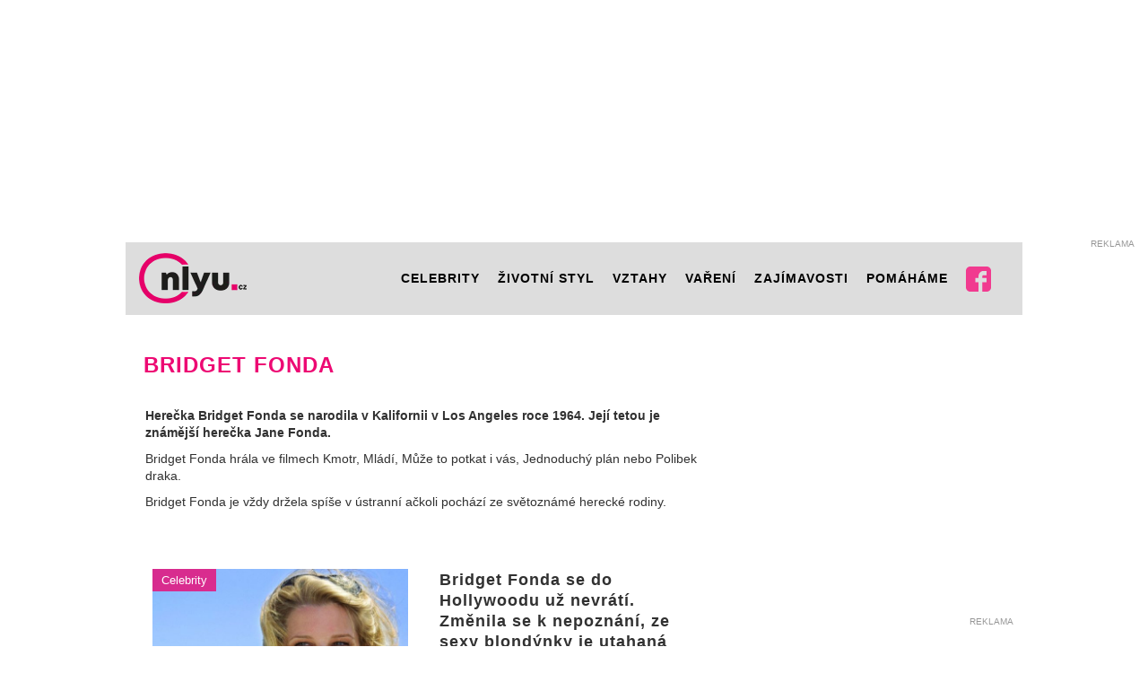

--- FILE ---
content_type: text/html; charset=UTF-8
request_url: https://www.onlyu.cz/stitky/bridget-fonda/
body_size: 27325
content:
<!DOCTYPE html>
<html lang="cs">
<head>

	<script>
	window.penci_ads_provider = (window.penci_ads_provider || "");
	var scriptEnd = "<\scr" + "ipt>";
	window.scriptEnd = scriptEnd;

	function parse_query_string(query, name) {
		var vars = {};
		var parts = query.replace(/[?&]+([^=&]+)=([^&]*)/gi, function(m,key,value) {
			vars[key] = value;
		});
		if(vars[name]!='' && vars[name]!='undefined' && vars[name]!= null){
			var splitstr = vars[name].split("#");
			return splitstr[0];
		}
	}
	function getCookie(cname) {
		var name = cname + "=";
		var decodedCookie = decodeURIComponent(document.cookie);
		var ca = decodedCookie.split(';');
		for(var i = 0; i <ca.length; i++) {
			var c = ca[i];
			while (c.charAt(0) == ' ') {
				c = c.substring(1);
			}
			if (c.indexOf(name) == 0) {
				return c.substring(name.length, c.length);
			}
		}
		return "";
	}
	function setCookie(name, value, minutes) {
		var d = new Date;
		d.setTime(d.getTime() + minutes*60*1000);
		document.cookie = name + "=" + value + ";path=/;expires=" + d.toGMTString();
	}

    var query_string = window.location.href;
    var utm_force = parse_query_string(query_string, 'utm_force');
    var override = '';
	if(typeof utm_force != 'undefined' && utm_force != ''){
		window.penci_ads_provider = utm_force;
	}else if(typeof override != 'undefined' && override != ''){
		window.penci_ads_provider = override;
	}else{
		var utm_source = parse_query_string(query_string, 'utm_source');
		var utm_medium = parse_query_string(query_string, 'utm_medium');
		var sssp_cookie = getCookie('sssp');
		var randNum = (window.penci_ads_rand_num || (Math.floor(Math.random() * 100) + 1));
		window.penci_ads_rand_num = randNum;
		if((getCookie('sssp') != null && getCookie('sssp') != '') || (utm_source === 'www.seznam.cz' && (utm_medium === 'z-boxiku' || utm_medium === 'sekce-z-internetu' || utm_medium === 'sbrowser'))){
			setCookie('sssp', 'hp_feed', 30);
			window.penci_ads_provider = 'seznam';
		}else{
			window.penci_ads_provider = 'google';
		}
	}
    </script>

	<meta charset="UTF-8">
	<meta http-equiv="X-UA-Compatible" content="IE=edge">
	<meta name="viewport" content="width=device-width, initial-scale=1">
	<link rel="profile" href="https://gmpg.org/xfn/11" />
			<link rel="shortcut icon" href="//www.onlyu.cz/wp-content/uploads/2019/02/Favicon_310.png" type="image/x-icon" />
		<link rel="apple-touch-icon" sizes="180x180" href="//www.onlyu.cz/wp-content/uploads/2019/02/Favicon_310.png">
	
	<link rel="alternate" type="application/rss+xml" title="OnlyU RSS Feed" href="https://www.onlyu.cz/feed/" />
	<link rel="alternate" type="application/atom+xml" title="OnlyU Atom Feed" href="https://www.onlyu.cz/feed/atom/" />
	<link rel="pingback" href="https://www.onlyu.cz/xmlrpc.php" />
	<meta name="google-site-verification" content="GCCxCyLUl3lSc3zWe0vjR-H-9lDfCgEIgTeCv_yXRHY" />
	<meta name="seznam-wmt" content="Z47Cvw0j0KbYbzvP3DqiDvy5kiewRsK0" />

	<!-- Google tag (gtag.js) -->
	<script async src="https://www.googletagmanager.com/gtag/js?id=UA-136540769-1"></script>
	<script>
		window.dataLayer = window.dataLayer || [];
		function gtag(){dataLayer.push(arguments);}
		gtag('js', new Date());
		gtag('config', 'UA-136540769-1');
	</script>
	<!-- Google tag (gtag.js) -->
	<script async src="https://www.googletagmanager.com/gtag/js?id=G-TF2Y4HK4J1"></script>
	<script>
		window.dataLayer = window.dataLayer || [];
		function gtag(){dataLayer.push(arguments);}
		gtag('js', new Date());
		gtag('config', 'G-TF2Y4HK4J1');
	</script>

	<!--[if lt IE 9]>
	<script src="/js/html5.js"></script>
	<![endif]-->

	<script src="https://pagead2.googlesyndication.com/pagead/js/adsbygoogle.js?client=ca-pub-6363655134379856" crossorigin="anonymous"></script>

	<meta name='robots' content='index, follow, max-image-preview:large, max-snippet:-1, max-video-preview:-1' />

	<!-- This site is optimized with the Yoast SEO plugin v21.0 - https://yoast.com/wordpress/plugins/seo/ -->
	<title>Bridget Fonda Archivy - OnlyU</title><link rel="stylesheet" href="https://www.onlyu.cz/wp-content/cache/min/1/16a3a01bb50b74276c936c17d076a270.css" media="all" data-minify="1" />
	<link rel="canonical" href="https://www.onlyu.cz/stitky/bridget-fonda/" />
	<meta property="og:locale" content="cs_CZ" />
	<meta property="og:type" content="article" />
	<meta property="og:title" content="Bridget Fonda Archivy - OnlyU" />
	<meta property="og:description" content="Herečka Bridget Fonda se narodila v Kalifornii v Los Angeles roce 1964. Její tetou je známější herečka Jane Fonda. Bridget Fonda hrála ve filmech Kmotr, Mládí, Může to potkat i vás, Jednoduchý plán nebo Polibek draka. Bridget Fonda je vždy držela spíše v ústranní ačkoli pochází ze světoznámé herecké rodiny." />
	<meta property="og:url" content="https://www.onlyu.cz/stitky/bridget-fonda/" />
	<meta property="og:site_name" content="OnlyU" />
	<meta property="og:image" content="https://www.onlyu.cz/wp-content/uploads/2023/10/default-headerbanner.jpg" />
	<meta property="og:image:width" content="820" />
	<meta property="og:image:height" content="312" />
	<meta property="og:image:type" content="image/jpeg" />
	<meta name="twitter:card" content="summary_large_image" />
	<!-- / Yoast SEO plugin. -->


<link rel='dns-prefetch' href='//platform-api.sharethis.com' />
<link rel='dns-prefetch' href='//ssp.imedia.cz' />

<link rel="alternate" type="application/rss+xml" title="OnlyU &raquo; RSS zdroj" href="https://www.onlyu.cz/feed/" />
<link rel="alternate" type="application/rss+xml" title="OnlyU &raquo; RSS komentářů" href="https://www.onlyu.cz/comments/feed/" />
<link rel="alternate" type="application/rss+xml" title="OnlyU &raquo; RSS pro štítek Bridget Fonda" href="https://www.onlyu.cz/stitky/bridget-fonda/feed/" />
<style id='wp-emoji-styles-inline-css' type='text/css'>

	img.wp-smiley, img.emoji {
		display: inline !important;
		border: none !important;
		box-shadow: none !important;
		height: 1em !important;
		width: 1em !important;
		margin: 0 0.07em !important;
		vertical-align: -0.1em !important;
		background: none !important;
		padding: 0 !important;
	}
</style>

<style id='wp-block-library-theme-inline-css' type='text/css'>
.wp-block-audio :where(figcaption){color:#555;font-size:13px;text-align:center}.is-dark-theme .wp-block-audio :where(figcaption){color:#ffffffa6}.wp-block-audio{margin:0 0 1em}.wp-block-code{border:1px solid #ccc;border-radius:4px;font-family:Menlo,Consolas,monaco,monospace;padding:.8em 1em}.wp-block-embed :where(figcaption){color:#555;font-size:13px;text-align:center}.is-dark-theme .wp-block-embed :where(figcaption){color:#ffffffa6}.wp-block-embed{margin:0 0 1em}.blocks-gallery-caption{color:#555;font-size:13px;text-align:center}.is-dark-theme .blocks-gallery-caption{color:#ffffffa6}:root :where(.wp-block-image figcaption){color:#555;font-size:13px;text-align:center}.is-dark-theme :root :where(.wp-block-image figcaption){color:#ffffffa6}.wp-block-image{margin:0 0 1em}.wp-block-pullquote{border-bottom:4px solid;border-top:4px solid;color:currentColor;margin-bottom:1.75em}.wp-block-pullquote cite,.wp-block-pullquote footer,.wp-block-pullquote__citation{color:currentColor;font-size:.8125em;font-style:normal;text-transform:uppercase}.wp-block-quote{border-left:.25em solid;margin:0 0 1.75em;padding-left:1em}.wp-block-quote cite,.wp-block-quote footer{color:currentColor;font-size:.8125em;font-style:normal;position:relative}.wp-block-quote.has-text-align-right{border-left:none;border-right:.25em solid;padding-left:0;padding-right:1em}.wp-block-quote.has-text-align-center{border:none;padding-left:0}.wp-block-quote.is-large,.wp-block-quote.is-style-large,.wp-block-quote.is-style-plain{border:none}.wp-block-search .wp-block-search__label{font-weight:700}.wp-block-search__button{border:1px solid #ccc;padding:.375em .625em}:where(.wp-block-group.has-background){padding:1.25em 2.375em}.wp-block-separator.has-css-opacity{opacity:.4}.wp-block-separator{border:none;border-bottom:2px solid;margin-left:auto;margin-right:auto}.wp-block-separator.has-alpha-channel-opacity{opacity:1}.wp-block-separator:not(.is-style-wide):not(.is-style-dots){width:100px}.wp-block-separator.has-background:not(.is-style-dots){border-bottom:none;height:1px}.wp-block-separator.has-background:not(.is-style-wide):not(.is-style-dots){height:2px}.wp-block-table{margin:0 0 1em}.wp-block-table td,.wp-block-table th{word-break:normal}.wp-block-table :where(figcaption){color:#555;font-size:13px;text-align:center}.is-dark-theme .wp-block-table :where(figcaption){color:#ffffffa6}.wp-block-video :where(figcaption){color:#555;font-size:13px;text-align:center}.is-dark-theme .wp-block-video :where(figcaption){color:#ffffffa6}.wp-block-video{margin:0 0 1em}:root :where(.wp-block-template-part.has-background){margin-bottom:0;margin-top:0;padding:1.25em 2.375em}
</style>
<style id='classic-theme-styles-inline-css' type='text/css'>
/*! This file is auto-generated */
.wp-block-button__link{color:#fff;background-color:#32373c;border-radius:9999px;box-shadow:none;text-decoration:none;padding:calc(.667em + 2px) calc(1.333em + 2px);font-size:1.125em}.wp-block-file__button{background:#32373c;color:#fff;text-decoration:none}
</style>
<style id='global-styles-inline-css' type='text/css'>
:root{--wp--preset--aspect-ratio--square: 1;--wp--preset--aspect-ratio--4-3: 4/3;--wp--preset--aspect-ratio--3-4: 3/4;--wp--preset--aspect-ratio--3-2: 3/2;--wp--preset--aspect-ratio--2-3: 2/3;--wp--preset--aspect-ratio--16-9: 16/9;--wp--preset--aspect-ratio--9-16: 9/16;--wp--preset--color--black: #000000;--wp--preset--color--cyan-bluish-gray: #abb8c3;--wp--preset--color--white: #ffffff;--wp--preset--color--pale-pink: #f78da7;--wp--preset--color--vivid-red: #cf2e2e;--wp--preset--color--luminous-vivid-orange: #ff6900;--wp--preset--color--luminous-vivid-amber: #fcb900;--wp--preset--color--light-green-cyan: #7bdcb5;--wp--preset--color--vivid-green-cyan: #00d084;--wp--preset--color--pale-cyan-blue: #8ed1fc;--wp--preset--color--vivid-cyan-blue: #0693e3;--wp--preset--color--vivid-purple: #9b51e0;--wp--preset--gradient--vivid-cyan-blue-to-vivid-purple: linear-gradient(135deg,rgba(6,147,227,1) 0%,rgb(155,81,224) 100%);--wp--preset--gradient--light-green-cyan-to-vivid-green-cyan: linear-gradient(135deg,rgb(122,220,180) 0%,rgb(0,208,130) 100%);--wp--preset--gradient--luminous-vivid-amber-to-luminous-vivid-orange: linear-gradient(135deg,rgba(252,185,0,1) 0%,rgba(255,105,0,1) 100%);--wp--preset--gradient--luminous-vivid-orange-to-vivid-red: linear-gradient(135deg,rgba(255,105,0,1) 0%,rgb(207,46,46) 100%);--wp--preset--gradient--very-light-gray-to-cyan-bluish-gray: linear-gradient(135deg,rgb(238,238,238) 0%,rgb(169,184,195) 100%);--wp--preset--gradient--cool-to-warm-spectrum: linear-gradient(135deg,rgb(74,234,220) 0%,rgb(151,120,209) 20%,rgb(207,42,186) 40%,rgb(238,44,130) 60%,rgb(251,105,98) 80%,rgb(254,248,76) 100%);--wp--preset--gradient--blush-light-purple: linear-gradient(135deg,rgb(255,206,236) 0%,rgb(152,150,240) 100%);--wp--preset--gradient--blush-bordeaux: linear-gradient(135deg,rgb(254,205,165) 0%,rgb(254,45,45) 50%,rgb(107,0,62) 100%);--wp--preset--gradient--luminous-dusk: linear-gradient(135deg,rgb(255,203,112) 0%,rgb(199,81,192) 50%,rgb(65,88,208) 100%);--wp--preset--gradient--pale-ocean: linear-gradient(135deg,rgb(255,245,203) 0%,rgb(182,227,212) 50%,rgb(51,167,181) 100%);--wp--preset--gradient--electric-grass: linear-gradient(135deg,rgb(202,248,128) 0%,rgb(113,206,126) 100%);--wp--preset--gradient--midnight: linear-gradient(135deg,rgb(2,3,129) 0%,rgb(40,116,252) 100%);--wp--preset--font-size--small: 12px;--wp--preset--font-size--medium: 20px;--wp--preset--font-size--large: 32px;--wp--preset--font-size--x-large: 42px;--wp--preset--font-size--normal: 14px;--wp--preset--font-size--huge: 42px;--wp--preset--spacing--20: 0.44rem;--wp--preset--spacing--30: 0.67rem;--wp--preset--spacing--40: 1rem;--wp--preset--spacing--50: 1.5rem;--wp--preset--spacing--60: 2.25rem;--wp--preset--spacing--70: 3.38rem;--wp--preset--spacing--80: 5.06rem;--wp--preset--shadow--natural: 6px 6px 9px rgba(0, 0, 0, 0.2);--wp--preset--shadow--deep: 12px 12px 50px rgba(0, 0, 0, 0.4);--wp--preset--shadow--sharp: 6px 6px 0px rgba(0, 0, 0, 0.2);--wp--preset--shadow--outlined: 6px 6px 0px -3px rgba(255, 255, 255, 1), 6px 6px rgba(0, 0, 0, 1);--wp--preset--shadow--crisp: 6px 6px 0px rgba(0, 0, 0, 1);}:where(.is-layout-flex){gap: 0.5em;}:where(.is-layout-grid){gap: 0.5em;}body .is-layout-flex{display: flex;}.is-layout-flex{flex-wrap: wrap;align-items: center;}.is-layout-flex > :is(*, div){margin: 0;}body .is-layout-grid{display: grid;}.is-layout-grid > :is(*, div){margin: 0;}:where(.wp-block-columns.is-layout-flex){gap: 2em;}:where(.wp-block-columns.is-layout-grid){gap: 2em;}:where(.wp-block-post-template.is-layout-flex){gap: 1.25em;}:where(.wp-block-post-template.is-layout-grid){gap: 1.25em;}.has-black-color{color: var(--wp--preset--color--black) !important;}.has-cyan-bluish-gray-color{color: var(--wp--preset--color--cyan-bluish-gray) !important;}.has-white-color{color: var(--wp--preset--color--white) !important;}.has-pale-pink-color{color: var(--wp--preset--color--pale-pink) !important;}.has-vivid-red-color{color: var(--wp--preset--color--vivid-red) !important;}.has-luminous-vivid-orange-color{color: var(--wp--preset--color--luminous-vivid-orange) !important;}.has-luminous-vivid-amber-color{color: var(--wp--preset--color--luminous-vivid-amber) !important;}.has-light-green-cyan-color{color: var(--wp--preset--color--light-green-cyan) !important;}.has-vivid-green-cyan-color{color: var(--wp--preset--color--vivid-green-cyan) !important;}.has-pale-cyan-blue-color{color: var(--wp--preset--color--pale-cyan-blue) !important;}.has-vivid-cyan-blue-color{color: var(--wp--preset--color--vivid-cyan-blue) !important;}.has-vivid-purple-color{color: var(--wp--preset--color--vivid-purple) !important;}.has-black-background-color{background-color: var(--wp--preset--color--black) !important;}.has-cyan-bluish-gray-background-color{background-color: var(--wp--preset--color--cyan-bluish-gray) !important;}.has-white-background-color{background-color: var(--wp--preset--color--white) !important;}.has-pale-pink-background-color{background-color: var(--wp--preset--color--pale-pink) !important;}.has-vivid-red-background-color{background-color: var(--wp--preset--color--vivid-red) !important;}.has-luminous-vivid-orange-background-color{background-color: var(--wp--preset--color--luminous-vivid-orange) !important;}.has-luminous-vivid-amber-background-color{background-color: var(--wp--preset--color--luminous-vivid-amber) !important;}.has-light-green-cyan-background-color{background-color: var(--wp--preset--color--light-green-cyan) !important;}.has-vivid-green-cyan-background-color{background-color: var(--wp--preset--color--vivid-green-cyan) !important;}.has-pale-cyan-blue-background-color{background-color: var(--wp--preset--color--pale-cyan-blue) !important;}.has-vivid-cyan-blue-background-color{background-color: var(--wp--preset--color--vivid-cyan-blue) !important;}.has-vivid-purple-background-color{background-color: var(--wp--preset--color--vivid-purple) !important;}.has-black-border-color{border-color: var(--wp--preset--color--black) !important;}.has-cyan-bluish-gray-border-color{border-color: var(--wp--preset--color--cyan-bluish-gray) !important;}.has-white-border-color{border-color: var(--wp--preset--color--white) !important;}.has-pale-pink-border-color{border-color: var(--wp--preset--color--pale-pink) !important;}.has-vivid-red-border-color{border-color: var(--wp--preset--color--vivid-red) !important;}.has-luminous-vivid-orange-border-color{border-color: var(--wp--preset--color--luminous-vivid-orange) !important;}.has-luminous-vivid-amber-border-color{border-color: var(--wp--preset--color--luminous-vivid-amber) !important;}.has-light-green-cyan-border-color{border-color: var(--wp--preset--color--light-green-cyan) !important;}.has-vivid-green-cyan-border-color{border-color: var(--wp--preset--color--vivid-green-cyan) !important;}.has-pale-cyan-blue-border-color{border-color: var(--wp--preset--color--pale-cyan-blue) !important;}.has-vivid-cyan-blue-border-color{border-color: var(--wp--preset--color--vivid-cyan-blue) !important;}.has-vivid-purple-border-color{border-color: var(--wp--preset--color--vivid-purple) !important;}.has-vivid-cyan-blue-to-vivid-purple-gradient-background{background: var(--wp--preset--gradient--vivid-cyan-blue-to-vivid-purple) !important;}.has-light-green-cyan-to-vivid-green-cyan-gradient-background{background: var(--wp--preset--gradient--light-green-cyan-to-vivid-green-cyan) !important;}.has-luminous-vivid-amber-to-luminous-vivid-orange-gradient-background{background: var(--wp--preset--gradient--luminous-vivid-amber-to-luminous-vivid-orange) !important;}.has-luminous-vivid-orange-to-vivid-red-gradient-background{background: var(--wp--preset--gradient--luminous-vivid-orange-to-vivid-red) !important;}.has-very-light-gray-to-cyan-bluish-gray-gradient-background{background: var(--wp--preset--gradient--very-light-gray-to-cyan-bluish-gray) !important;}.has-cool-to-warm-spectrum-gradient-background{background: var(--wp--preset--gradient--cool-to-warm-spectrum) !important;}.has-blush-light-purple-gradient-background{background: var(--wp--preset--gradient--blush-light-purple) !important;}.has-blush-bordeaux-gradient-background{background: var(--wp--preset--gradient--blush-bordeaux) !important;}.has-luminous-dusk-gradient-background{background: var(--wp--preset--gradient--luminous-dusk) !important;}.has-pale-ocean-gradient-background{background: var(--wp--preset--gradient--pale-ocean) !important;}.has-electric-grass-gradient-background{background: var(--wp--preset--gradient--electric-grass) !important;}.has-midnight-gradient-background{background: var(--wp--preset--gradient--midnight) !important;}.has-small-font-size{font-size: var(--wp--preset--font-size--small) !important;}.has-medium-font-size{font-size: var(--wp--preset--font-size--medium) !important;}.has-large-font-size{font-size: var(--wp--preset--font-size--large) !important;}.has-x-large-font-size{font-size: var(--wp--preset--font-size--x-large) !important;}
:where(.wp-block-post-template.is-layout-flex){gap: 1.25em;}:where(.wp-block-post-template.is-layout-grid){gap: 1.25em;}
:where(.wp-block-columns.is-layout-flex){gap: 2em;}:where(.wp-block-columns.is-layout-grid){gap: 2em;}
:root :where(.wp-block-pullquote){font-size: 1.5em;line-height: 1.6;}
</style>





<style id='rocket-lazyload-inline-css' type='text/css'>
.rll-youtube-player{position:relative;padding-bottom:56.23%;height:0;overflow:hidden;max-width:100%;}.rll-youtube-player:focus-within{outline: 2px solid currentColor;outline-offset: 5px;}.rll-youtube-player iframe{position:absolute;top:0;left:0;width:100%;height:100%;z-index:100;background:0 0}.rll-youtube-player img{bottom:0;display:block;left:0;margin:auto;max-width:100%;width:100%;position:absolute;right:0;top:0;border:none;height:auto;-webkit-transition:.4s all;-moz-transition:.4s all;transition:.4s all}.rll-youtube-player img:hover{-webkit-filter:brightness(75%)}.rll-youtube-player .play{height:100%;width:100%;left:0;top:0;position:absolute;background:url(https://www.onlyu.cz/wp-content/plugins/wp-rocket/assets/img/youtube.png) no-repeat center;background-color: transparent !important;cursor:pointer;border:none;}
</style>
<script type="text/javascript" src="//platform-api.sharethis.com/js/sharethis.js?ver=8.4.6#property=63ed328b762806001a0702f0&amp;product=gdpr-compliance-tool-v2&amp;source=simple-share-buttons-adder-wordpress" id="simple-share-buttons-adder-mu-js"></script>
<script type="text/javascript" src="https://www.onlyu.cz/wp-includes/js/jquery/jquery.min.js?ver=3.7.1" id="jquery-core-js"></script>
<script type="text/javascript" src="https://www.onlyu.cz/wp-includes/js/jquery/jquery-migrate.min.js?ver=3.4.1" id="jquery-migrate-js"></script>
<script type="text/javascript" src="https://www.onlyu.cz/wp-content/themes/soledad-child/assets/vendor/popper.min.js?ver=1.18.684" id="popper-js"></script>
<script type="text/javascript" src="//ssp.imedia.cz/static/js/ssp.js" id="seznam-ssp-js"></script>
<link rel="https://api.w.org/" href="https://www.onlyu.cz/wp-json/" /><link rel="alternate" title="JSON" type="application/json" href="https://www.onlyu.cz/wp-json/wp/v2/tags/2001" /><link rel="EditURI" type="application/rsd+xml" title="RSD" href="https://www.onlyu.cz/xmlrpc.php?rsd" />
<meta name="generator" content="WordPress 6.6.4" />
    <style type="text/css">
				@font-face{font-family:'Montserrat';font-style:italic;font-weight:300;src:local('Montserrat Light Italic'),local(Montserrat-LightItalic),url(https://www.onlyu.cz/wp-content/themes/soledad/fonts/montserrat/JTUPjIg1_i6t8kCHKm459WxZYgzz8fZwnCo.woff2) format("woff2");unicode-range:U+0460-052F,U+1C80-1C88,U+20B4,U+2DE0-2DFF,U+A640-A69F,U+FE2E-FE2F}@font-face{font-family:'Montserrat';font-style:italic;font-weight:300;src:local('Montserrat Light Italic'),local(Montserrat-LightItalic),url(https://www.onlyu.cz/wp-content/themes/soledad/fonts/montserrat/JTUPjIg1_i6t8kCHKm459WxZYgzz-PZwnCo.woff2) format("woff2");unicode-range:U+0400-045F,U+0490-0491,U+04B0-04B1,U+2116}@font-face{font-family:'Montserrat';font-style:italic;font-weight:300;src:local('Montserrat Light Italic'),local(Montserrat-LightItalic),url(https://www.onlyu.cz/wp-content/themes/soledad/fonts/montserrat/JTUPjIg1_i6t8kCHKm459WxZYgzz8_ZwnCo.woff2) format("woff2");unicode-range:U+0102-0103,U+0110-0111,U+1EA0-1EF9,U+20AB}@font-face{font-family:'Montserrat';font-style:italic;font-weight:300;src:local('Montserrat Light Italic'),local(Montserrat-LightItalic),url(https://www.onlyu.cz/wp-content/themes/soledad/fonts/montserrat/JTUPjIg1_i6t8kCHKm459WxZYgzz8vZwnCo.woff2) format("woff2");unicode-range:U+0100-024F,U+0259,U+1E00-1EFF,U+2020,U+20A0-20AB,U+20AD-20CF,U+2113,U+2C60-2C7F,U+A720-A7FF}@font-face{font-family:'Montserrat';font-style:italic;font-weight:300;src:local('Montserrat Light Italic'),local(Montserrat-LightItalic),url(https://www.onlyu.cz/wp-content/themes/soledad/fonts/montserrat/JTUPjIg1_i6t8kCHKm459WxZYgzz_PZw.woff2) format("woff2");unicode-range:U+0000-00FF,U+0131,U+0152-0153,U+02BB-02BC,U+02C6,U+02DA,U+02DC,U+2000-206F,U+2074,U+20AC,U+2122,U+2191,U+2193,U+2212,U+2215,U+FEFF,U+FFFD}@font-face{font-family:'Montserrat';font-style:italic;font-weight:400;src:local('Montserrat Italic'),local(Montserrat-Italic),url(https://www.onlyu.cz/wp-content/themes/soledad/fonts/montserrat/JTUQjIg1_i6t8kCHKm459WxRxC7mw9c.woff2) format("woff2");unicode-range:U+0460-052F,U+1C80-1C88,U+20B4,U+2DE0-2DFF,U+A640-A69F,U+FE2E-FE2F}@font-face{font-family:'Montserrat';font-style:italic;font-weight:400;src:local('Montserrat Italic'),local(Montserrat-Italic),url(https://www.onlyu.cz/wp-content/themes/soledad/fonts/montserrat/JTUQjIg1_i6t8kCHKm459WxRzS7mw9c.woff2) format("woff2");unicode-range:U+0400-045F,U+0490-0491,U+04B0-04B1,U+2116}@font-face{font-family:'Montserrat';font-style:italic;font-weight:400;src:local('Montserrat Italic'),local(Montserrat-Italic),url(https://www.onlyu.cz/wp-content/themes/soledad/fonts/montserrat/JTUQjIg1_i6t8kCHKm459WxRxi7mw9c.woff2) format("woff2");unicode-range:U+0102-0103,U+0110-0111,U+1EA0-1EF9,U+20AB}@font-face{font-family:'Montserrat';font-style:italic;font-weight:400;src:local('Montserrat Italic'),local(Montserrat-Italic),url(https://www.onlyu.cz/wp-content/themes/soledad/fonts/montserrat/JTUQjIg1_i6t8kCHKm459WxRxy7mw9c.woff2) format("woff2");unicode-range:U+0100-024F,U+0259,U+1E00-1EFF,U+2020,U+20A0-20AB,U+20AD-20CF,U+2113,U+2C60-2C7F,U+A720-A7FF}@font-face{font-family:'Montserrat';font-style:italic;font-weight:400;src:local('Montserrat Italic'),local(Montserrat-Italic),url(https://www.onlyu.cz/wp-content/themes/soledad/fonts/montserrat/JTUQjIg1_i6t8kCHKm459WxRyS7m.woff2) format("woff2");unicode-range:U+0000-00FF,U+0131,U+0152-0153,U+02BB-02BC,U+02C6,U+02DA,U+02DC,U+2000-206F,U+2074,U+20AC,U+2122,U+2191,U+2193,U+2212,U+2215,U+FEFF,U+FFFD}@font-face{font-family:'Montserrat';font-style:italic;font-weight:500;src:local('Montserrat Medium Italic'),local(Montserrat-MediumItalic),url(https://www.onlyu.cz/wp-content/themes/soledad/fonts/montserrat/JTUPjIg1_i6t8kCHKm459WxZOg3z8fZwnCo.woff2) format("woff2");unicode-range:U+0460-052F,U+1C80-1C88,U+20B4,U+2DE0-2DFF,U+A640-A69F,U+FE2E-FE2F}@font-face{font-family:'Montserrat';font-style:italic;font-weight:500;src:local('Montserrat Medium Italic'),local(Montserrat-MediumItalic),url(https://www.onlyu.cz/wp-content/themes/soledad/fonts/montserrat/JTUPjIg1_i6t8kCHKm459WxZOg3z-PZwnCo.woff2) format("woff2");unicode-range:U+0400-045F,U+0490-0491,U+04B0-04B1,U+2116}@font-face{font-family:'Montserrat';font-style:italic;font-weight:500;src:local('Montserrat Medium Italic'),local(Montserrat-MediumItalic),url(https://www.onlyu.cz/wp-content/themes/soledad/fonts/montserrat/JTUPjIg1_i6t8kCHKm459WxZOg3z8_ZwnCo.woff2) format("woff2");unicode-range:U+0102-0103,U+0110-0111,U+1EA0-1EF9,U+20AB}@font-face{font-family:'Montserrat';font-style:italic;font-weight:500;src:local('Montserrat Medium Italic'),local(Montserrat-MediumItalic),url(https://www.onlyu.cz/wp-content/themes/soledad/fonts/montserrat/JTUPjIg1_i6t8kCHKm459WxZOg3z8vZwnCo.woff2) format("woff2");unicode-range:U+0100-024F,U+0259,U+1E00-1EFF,U+2020,U+20A0-20AB,U+20AD-20CF,U+2113,U+2C60-2C7F,U+A720-A7FF}@font-face{font-family:'Montserrat';font-style:italic;font-weight:500;src:local('Montserrat Medium Italic'),local(Montserrat-MediumItalic),url(https://www.onlyu.cz/wp-content/themes/soledad/fonts/montserrat/JTUPjIg1_i6t8kCHKm459WxZOg3z_PZw.woff2) format("woff2");unicode-range:U+0000-00FF,U+0131,U+0152-0153,U+02BB-02BC,U+02C6,U+02DA,U+02DC,U+2000-206F,U+2074,U+20AC,U+2122,U+2191,U+2193,U+2212,U+2215,U+FEFF,U+FFFD}@font-face{font-family:'Montserrat';font-style:italic;font-weight:700;src:local('Montserrat Bold Italic'),local(Montserrat-BoldItalic),url(https://www.onlyu.cz/wp-content/themes/soledad/fonts/montserrat/JTUPjIg1_i6t8kCHKm459WxZcgvz8fZwnCo.woff2) format("woff2");unicode-range:U+0460-052F,U+1C80-1C88,U+20B4,U+2DE0-2DFF,U+A640-A69F,U+FE2E-FE2F}@font-face{font-family:'Montserrat';font-style:italic;font-weight:700;src:local('Montserrat Bold Italic'),local(Montserrat-BoldItalic),url(https://www.onlyu.cz/wp-content/themes/soledad/fonts/montserrat/JTUPjIg1_i6t8kCHKm459WxZcgvz-PZwnCo.woff2) format("woff2");unicode-range:U+0400-045F,U+0490-0491,U+04B0-04B1,U+2116}@font-face{font-family:'Montserrat';font-style:italic;font-weight:700;src:local('Montserrat Bold Italic'),local(Montserrat-BoldItalic),url(https://www.onlyu.cz/wp-content/themes/soledad/fonts/montserrat/JTUPjIg1_i6t8kCHKm459WxZcgvz8_ZwnCo.woff2) format("woff2");unicode-range:U+0102-0103,U+0110-0111,U+1EA0-1EF9,U+20AB}@font-face{font-family:'Montserrat';font-style:italic;font-weight:700;src:local('Montserrat Bold Italic'),local(Montserrat-BoldItalic),url(https://www.onlyu.cz/wp-content/themes/soledad/fonts/montserrat/JTUPjIg1_i6t8kCHKm459WxZcgvz8vZwnCo.woff2) format("woff2");unicode-range:U+0100-024F,U+0259,U+1E00-1EFF,U+2020,U+20A0-20AB,U+20AD-20CF,U+2113,U+2C60-2C7F,U+A720-A7FF}@font-face{font-family:'Montserrat';font-style:italic;font-weight:700;src:local('Montserrat Bold Italic'),local(Montserrat-BoldItalic),url(https://www.onlyu.cz/wp-content/themes/soledad/fonts/montserrat/JTUPjIg1_i6t8kCHKm459WxZcgvz_PZw.woff2) format("woff2");unicode-range:U+0000-00FF,U+0131,U+0152-0153,U+02BB-02BC,U+02C6,U+02DA,U+02DC,U+2000-206F,U+2074,U+20AC,U+2122,U+2191,U+2193,U+2212,U+2215,U+FEFF,U+FFFD}@font-face{font-family:'Montserrat';font-style:italic;font-weight:800;src:local('Montserrat ExtraBold Italic'),local(Montserrat-ExtraBoldItalic),url(https://www.onlyu.cz/wp-content/themes/soledad/fonts/montserrat/JTUPjIg1_i6t8kCHKm459WxZbgjz8fZwnCo.woff2) format("woff2");unicode-range:U+0460-052F,U+1C80-1C88,U+20B4,U+2DE0-2DFF,U+A640-A69F,U+FE2E-FE2F}@font-face{font-family:'Montserrat';font-style:italic;font-weight:800;src:local('Montserrat ExtraBold Italic'),local(Montserrat-ExtraBoldItalic),url(https://www.onlyu.cz/wp-content/themes/soledad/fonts/montserrat/JTUPjIg1_i6t8kCHKm459WxZbgjz-PZwnCo.woff2) format("woff2");unicode-range:U+0400-045F,U+0490-0491,U+04B0-04B1,U+2116}@font-face{font-family:'Montserrat';font-style:italic;font-weight:800;src:local('Montserrat ExtraBold Italic'),local(Montserrat-ExtraBoldItalic),url(https://www.onlyu.cz/wp-content/themes/soledad/fonts/montserrat/JTUPjIg1_i6t8kCHKm459WxZbgjz8_ZwnCo.woff2) format("woff2");unicode-range:U+0102-0103,U+0110-0111,U+1EA0-1EF9,U+20AB}@font-face{font-family:'Montserrat';font-style:italic;font-weight:800;src:local('Montserrat ExtraBold Italic'),local(Montserrat-ExtraBoldItalic),url(https://www.onlyu.cz/wp-content/themes/soledad/fonts/montserrat/JTUPjIg1_i6t8kCHKm459WxZbgjz8vZwnCo.woff2) format("woff2");unicode-range:U+0100-024F,U+0259,U+1E00-1EFF,U+2020,U+20A0-20AB,U+20AD-20CF,U+2113,U+2C60-2C7F,U+A720-A7FF}@font-face{font-family:'Montserrat';font-style:italic;font-weight:800;src:local('Montserrat ExtraBold Italic'),local(Montserrat-ExtraBoldItalic),url(https://www.onlyu.cz/wp-content/themes/soledad/fonts/montserrat/JTUPjIg1_i6t8kCHKm459WxZbgjz_PZw.woff2) format("woff2");unicode-range:U+0000-00FF,U+0131,U+0152-0153,U+02BB-02BC,U+02C6,U+02DA,U+02DC,U+2000-206F,U+2074,U+20AC,U+2122,U+2191,U+2193,U+2212,U+2215,U+FEFF,U+FFFD}@font-face{font-family:'Montserrat';font-style:normal;font-weight:300;src:local('Montserrat Light'),local(Montserrat-Light),url(https://www.onlyu.cz/wp-content/themes/soledad/fonts/montserrat/JTURjIg1_i6t8kCHKm45_cJD3gTD_u50.woff2) format("woff2");unicode-range:U+0460-052F,U+1C80-1C88,U+20B4,U+2DE0-2DFF,U+A640-A69F,U+FE2E-FE2F}@font-face{font-family:'Montserrat';font-style:normal;font-weight:300;src:local('Montserrat Light'),local(Montserrat-Light),url(https://www.onlyu.cz/wp-content/themes/soledad/fonts/montserrat/JTURjIg1_i6t8kCHKm45_cJD3g3D_u50.woff2) format("woff2");unicode-range:U+0400-045F,U+0490-0491,U+04B0-04B1,U+2116}@font-face{font-family:'Montserrat';font-style:normal;font-weight:300;src:local('Montserrat Light'),local(Montserrat-Light),url(https://www.onlyu.cz/wp-content/themes/soledad/fonts/montserrat/JTURjIg1_i6t8kCHKm45_cJD3gbD_u50.woff2) format("woff2");unicode-range:U+0102-0103,U+0110-0111,U+1EA0-1EF9,U+20AB}@font-face{font-family:'Montserrat';font-style:normal;font-weight:300;src:local('Montserrat Light'),local(Montserrat-Light),url(https://www.onlyu.cz/wp-content/themes/soledad/fonts/montserrat/JTURjIg1_i6t8kCHKm45_cJD3gfD_u50.woff2) format("woff2");unicode-range:U+0100-024F,U+0259,U+1E00-1EFF,U+2020,U+20A0-20AB,U+20AD-20CF,U+2113,U+2C60-2C7F,U+A720-A7FF}@font-face{font-family:'Montserrat';font-style:normal;font-weight:300;src:local('Montserrat Light'),local(Montserrat-Light),url(https://www.onlyu.cz/wp-content/themes/soledad/fonts/montserrat/JTURjIg1_i6t8kCHKm45_cJD3gnD_g.woff2) format("woff2");unicode-range:U+0000-00FF,U+0131,U+0152-0153,U+02BB-02BC,U+02C6,U+02DA,U+02DC,U+2000-206F,U+2074,U+20AC,U+2122,U+2191,U+2193,U+2212,U+2215,U+FEFF,U+FFFD}@font-face{font-family:'Montserrat';font-style:normal;font-weight:400;src:local('Montserrat Regular'),local(Montserrat-Regular),url(https://www.onlyu.cz/wp-content/themes/soledad/fonts/montserrat/JTUSjIg1_i6t8kCHKm459WRhyzbi.woff2) format("woff2");unicode-range:U+0460-052F,U+1C80-1C88,U+20B4,U+2DE0-2DFF,U+A640-A69F,U+FE2E-FE2F}@font-face{font-family:'Montserrat';font-style:normal;font-weight:400;src:local('Montserrat Regular'),local(Montserrat-Regular),url(https://www.onlyu.cz/wp-content/themes/soledad/fonts/montserrat/JTUSjIg1_i6t8kCHKm459W1hyzbi.woff2) format("woff2");unicode-range:U+0400-045F,U+0490-0491,U+04B0-04B1,U+2116}@font-face{font-family:'Montserrat';font-style:normal;font-weight:400;src:local('Montserrat Regular'),local(Montserrat-Regular),url(https://www.onlyu.cz/wp-content/themes/soledad/fonts/montserrat/JTUSjIg1_i6t8kCHKm459WZhyzbi.woff2) format("woff2");unicode-range:U+0102-0103,U+0110-0111,U+1EA0-1EF9,U+20AB}@font-face{font-family:'Montserrat';font-style:normal;font-weight:400;src:local('Montserrat Regular'),local(Montserrat-Regular),url(https://www.onlyu.cz/wp-content/themes/soledad/fonts/montserrat/JTUSjIg1_i6t8kCHKm459Wdhyzbi.woff2) format("woff2");unicode-range:U+0100-024F,U+0259,U+1E00-1EFF,U+2020,U+20A0-20AB,U+20AD-20CF,U+2113,U+2C60-2C7F,U+A720-A7FF}@font-face{font-family:'Montserrat';font-style:normal;font-weight:400;src:local('Montserrat Regular'),local(Montserrat-Regular),url(https://www.onlyu.cz/wp-content/themes/soledad/fonts/montserrat/JTUSjIg1_i6t8kCHKm459Wlhyw.woff2) format("woff2");unicode-range:U+0000-00FF,U+0131,U+0152-0153,U+02BB-02BC,U+02C6,U+02DA,U+02DC,U+2000-206F,U+2074,U+20AC,U+2122,U+2191,U+2193,U+2212,U+2215,U+FEFF,U+FFFD}@font-face{font-family:'Montserrat';font-style:normal;font-weight:500;src:local('Montserrat Medium'),local(Montserrat-Medium),url(https://www.onlyu.cz/wp-content/themes/soledad/fonts/montserrat/JTURjIg1_i6t8kCHKm45_ZpC3gTD_u50.woff2) format("woff2");unicode-range:U+0460-052F,U+1C80-1C88,U+20B4,U+2DE0-2DFF,U+A640-A69F,U+FE2E-FE2F}@font-face{font-family:'Montserrat';font-style:normal;font-weight:500;src:local('Montserrat Medium'),local(Montserrat-Medium),url(https://www.onlyu.cz/wp-content/themes/soledad/fonts/montserrat/JTURjIg1_i6t8kCHKm45_ZpC3g3D_u50.woff2) format("woff2");unicode-range:U+0400-045F,U+0490-0491,U+04B0-04B1,U+2116}@font-face{font-family:'Montserrat';font-style:normal;font-weight:500;src:local('Montserrat Medium'),local(Montserrat-Medium),url(https://www.onlyu.cz/wp-content/themes/soledad/fonts/montserrat/JTURjIg1_i6t8kCHKm45_ZpC3gbD_u50.woff2) format("woff2");unicode-range:U+0102-0103,U+0110-0111,U+1EA0-1EF9,U+20AB}@font-face{font-family:'Montserrat';font-style:normal;font-weight:500;src:local('Montserrat Medium'),local(Montserrat-Medium),url(https://www.onlyu.cz/wp-content/themes/soledad/fonts/montserrat/JTURjIg1_i6t8kCHKm45_ZpC3gfD_u50.woff2) format("woff2");unicode-range:U+0100-024F,U+0259,U+1E00-1EFF,U+2020,U+20A0-20AB,U+20AD-20CF,U+2113,U+2C60-2C7F,U+A720-A7FF}@font-face{font-family:'Montserrat';font-style:normal;font-weight:500;src:local('Montserrat Medium'),local(Montserrat-Medium),url(https://www.onlyu.cz/wp-content/themes/soledad/fonts/montserrat/JTURjIg1_i6t8kCHKm45_ZpC3gnD_g.woff2) format("woff2");unicode-range:U+0000-00FF,U+0131,U+0152-0153,U+02BB-02BC,U+02C6,U+02DA,U+02DC,U+2000-206F,U+2074,U+20AC,U+2122,U+2191,U+2193,U+2212,U+2215,U+FEFF,U+FFFD}@font-face{font-family:'Montserrat';font-style:normal;font-weight:700;src:local('Montserrat Bold'),local(Montserrat-Bold),url(https://www.onlyu.cz/wp-content/themes/soledad/fonts/montserrat/JTURjIg1_i6t8kCHKm45_dJE3gTD_u50.woff2) format("woff2");unicode-range:U+0460-052F,U+1C80-1C88,U+20B4,U+2DE0-2DFF,U+A640-A69F,U+FE2E-FE2F}@font-face{font-family:'Montserrat';font-style:normal;font-weight:700;src:local('Montserrat Bold'),local(Montserrat-Bold),url(https://www.onlyu.cz/wp-content/themes/soledad/fonts/montserrat/JTURjIg1_i6t8kCHKm45_dJE3g3D_u50.woff2) format("woff2");unicode-range:U+0400-045F,U+0490-0491,U+04B0-04B1,U+2116}@font-face{font-family:'Montserrat';font-style:normal;font-weight:700;src:local('Montserrat Bold'),local(Montserrat-Bold),url(https://www.onlyu.cz/wp-content/themes/soledad/fonts/montserrat/JTURjIg1_i6t8kCHKm45_dJE3gbD_u50.woff2) format("woff2");unicode-range:U+0102-0103,U+0110-0111,U+1EA0-1EF9,U+20AB}@font-face{font-family:'Montserrat';font-style:normal;font-weight:700;src:local('Montserrat Bold'),local(Montserrat-Bold),url(https://www.onlyu.cz/wp-content/themes/soledad/fonts/montserrat/JTURjIg1_i6t8kCHKm45_dJE3gfD_u50.woff2) format("woff2");unicode-range:U+0100-024F,U+0259,U+1E00-1EFF,U+2020,U+20A0-20AB,U+20AD-20CF,U+2113,U+2C60-2C7F,U+A720-A7FF}@font-face{font-family:'Montserrat';font-style:normal;font-weight:700;src:local('Montserrat Bold'),local(Montserrat-Bold),url(https://www.onlyu.cz/wp-content/themes/soledad/fonts/montserrat/JTURjIg1_i6t8kCHKm45_dJE3gnD_g.woff2) format("woff2");unicode-range:U+0000-00FF,U+0131,U+0152-0153,U+02BB-02BC,U+02C6,U+02DA,U+02DC,U+2000-206F,U+2074,U+20AC,U+2122,U+2191,U+2193,U+2212,U+2215,U+FEFF,U+FFFD}@font-face{font-family:'Montserrat';font-style:normal;font-weight:800;src:local('Montserrat ExtraBold'),local(Montserrat-ExtraBold),url(https://www.onlyu.cz/wp-content/themes/soledad/fonts/montserrat/JTURjIg1_i6t8kCHKm45_c5H3gTD_u50.woff2) format("woff2");unicode-range:U+0460-052F,U+1C80-1C88,U+20B4,U+2DE0-2DFF,U+A640-A69F,U+FE2E-FE2F}@font-face{font-family:'Montserrat';font-style:normal;font-weight:800;src:local('Montserrat ExtraBold'),local(Montserrat-ExtraBold),url(https://www.onlyu.cz/wp-content/themes/soledad/fonts/montserrat/JTURjIg1_i6t8kCHKm45_c5H3g3D_u50.woff2) format("woff2");unicode-range:U+0400-045F,U+0490-0491,U+04B0-04B1,U+2116}@font-face{font-family:'Montserrat';font-style:normal;font-weight:800;src:local('Montserrat ExtraBold'),local(Montserrat-ExtraBold),url(https://www.onlyu.cz/wp-content/themes/soledad/fonts/montserrat/JTURjIg1_i6t8kCHKm45_c5H3gbD_u50.woff2) format("woff2");unicode-range:U+0102-0103,U+0110-0111,U+1EA0-1EF9,U+20AB}@font-face{font-family:'Montserrat';font-style:normal;font-weight:800;src:local('Montserrat ExtraBold'),local(Montserrat-ExtraBold),url(https://www.onlyu.cz/wp-content/themes/soledad/fonts/montserrat/JTURjIg1_i6t8kCHKm45_c5H3gfD_u50.woff2) format("woff2");unicode-range:U+0100-024F,U+0259,U+1E00-1EFF,U+2020,U+20A0-20AB,U+20AD-20CF,U+2113,U+2C60-2C7F,U+A720-A7FF}@font-face{font-family:'Montserrat';font-style:normal;font-weight:800;src:local('Montserrat ExtraBold'),local(Montserrat-ExtraBold),url(https://www.onlyu.cz/wp-content/themes/soledad/fonts/montserrat/JTURjIg1_i6t8kCHKm45_c5H3gnD_g.woff2) format("woff2");unicode-range:U+0000-00FF,U+0131,U+0152-0153,U+02BB-02BC,U+02C6,U+02DA,U+02DC,U+2000-206F,U+2074,U+20AC,U+2122,U+2191,U+2193,U+2212,U+2215,U+FEFF,U+FFFD}@font-face{font-family:'PT Serif';font-style:italic;font-weight:400;src:local('PT Serif Italic'),local(PTSerif-Italic),url(https://www.onlyu.cz/wp-content/themes/soledad/fonts/ptserif/EJRTQgYoZZY2vCFuvAFT_rC1chb-.woff2) format("woff2");unicode-range:U+0460-052F,U+1C80-1C88,U+20B4,U+2DE0-2DFF,U+A640-A69F,U+FE2E-FE2F}@font-face{font-family:'PT Serif';font-style:italic;font-weight:400;src:local('PT Serif Italic'),local(PTSerif-Italic),url(https://www.onlyu.cz/wp-content/themes/soledad/fonts/ptserif/EJRTQgYoZZY2vCFuvAFT_rm1chb-.woff2) format("woff2");unicode-range:U+0400-045F,U+0490-0491,U+04B0-04B1,U+2116}@font-face{font-family:'PT Serif';font-style:italic;font-weight:400;src:local('PT Serif Italic'),local(PTSerif-Italic),url(https://www.onlyu.cz/wp-content/themes/soledad/fonts/ptserif/EJRTQgYoZZY2vCFuvAFT_rO1chb-.woff2) format("woff2");unicode-range:U+0100-024F,U+0259,U+1E00-1EFF,U+2020,U+20A0-20AB,U+20AD-20CF,U+2113,U+2C60-2C7F,U+A720-A7FF}@font-face{font-family:'PT Serif';font-style:italic;font-weight:400;src:local('PT Serif Italic'),local(PTSerif-Italic),url(https://www.onlyu.cz/wp-content/themes/soledad/fonts/ptserif/EJRTQgYoZZY2vCFuvAFT_r21cg.woff2) format("woff2");unicode-range:U+0000-00FF,U+0131,U+0152-0153,U+02BB-02BC,U+02C6,U+02DA,U+02DC,U+2000-206F,U+2074,U+20AC,U+2122,U+2191,U+2193,U+2212,U+2215,U+FEFF,U+FFFD}@font-face{font-family:'PT Serif';font-style:italic;font-weight:700;src:local('PT Serif Bold Italic'),local(PTSerif-BoldItalic),url(https://www.onlyu.cz/wp-content/themes/soledad/fonts/ptserif/EJRQQgYoZZY2vCFuvAFT9gaQZyTfoPNB.woff2) format("woff2");unicode-range:U+0460-052F,U+1C80-1C88,U+20B4,U+2DE0-2DFF,U+A640-A69F,U+FE2E-FE2F}@font-face{font-family:'PT Serif';font-style:italic;font-weight:700;src:local('PT Serif Bold Italic'),local(PTSerif-BoldItalic),url(https://www.onlyu.cz/wp-content/themes/soledad/fonts/ptserif/EJRQQgYoZZY2vCFuvAFT9gaQZy3foPNB.woff2) format("woff2");unicode-range:U+0400-045F,U+0490-0491,U+04B0-04B1,U+2116}@font-face{font-family:'PT Serif';font-style:italic;font-weight:700;src:local('PT Serif Bold Italic'),local(PTSerif-BoldItalic),url(https://www.onlyu.cz/wp-content/themes/soledad/fonts/ptserif/EJRQQgYoZZY2vCFuvAFT9gaQZyffoPNB.woff2) format("woff2");unicode-range:U+0100-024F,U+0259,U+1E00-1EFF,U+2020,U+20A0-20AB,U+20AD-20CF,U+2113,U+2C60-2C7F,U+A720-A7FF}@font-face{font-family:'PT Serif';font-style:italic;font-weight:700;src:local('PT Serif Bold Italic'),local(PTSerif-BoldItalic),url(https://www.onlyu.cz/wp-content/themes/soledad/fonts/ptserif/EJRQQgYoZZY2vCFuvAFT9gaQZynfoA.woff2) format("woff2");unicode-range:U+0000-00FF,U+0131,U+0152-0153,U+02BB-02BC,U+02C6,U+02DA,U+02DC,U+2000-206F,U+2074,U+20AC,U+2122,U+2191,U+2193,U+2212,U+2215,U+FEFF,U+FFFD}@font-face{font-family:'PT Serif';font-style:normal;font-weight:400;src:local('PT Serif'),local(PTSerif-Regular),url(https://www.onlyu.cz/wp-content/themes/soledad/fonts/ptserif/EJRVQgYoZZY2vCFuvAFbzr-tdg.woff2) format("woff2");unicode-range:U+0460-052F,U+1C80-1C88,U+20B4,U+2DE0-2DFF,U+A640-A69F,U+FE2E-FE2F}@font-face{font-family:'PT Serif';font-style:normal;font-weight:400;src:local('PT Serif'),local(PTSerif-Regular),url(https://www.onlyu.cz/wp-content/themes/soledad/fonts/ptserif/EJRVQgYoZZY2vCFuvAFSzr-tdg.woff2) format("woff2");unicode-range:U+0400-045F,U+0490-0491,U+04B0-04B1,U+2116}@font-face{font-family:'PT Serif';font-style:normal;font-weight:400;src:local('PT Serif'),local(PTSerif-Regular),url(https://www.onlyu.cz/wp-content/themes/soledad/fonts/ptserif/EJRVQgYoZZY2vCFuvAFYzr-tdg.woff2) format("woff2");unicode-range:U+0100-024F,U+0259,U+1E00-1EFF,U+2020,U+20A0-20AB,U+20AD-20CF,U+2113,U+2C60-2C7F,U+A720-A7FF}@font-face{font-family:'PT Serif';font-style:normal;font-weight:400;src:local('PT Serif'),local(PTSerif-Regular),url(https://www.onlyu.cz/wp-content/themes/soledad/fonts/ptserif/EJRVQgYoZZY2vCFuvAFWzr8.woff2) format("woff2");unicode-range:U+0000-00FF,U+0131,U+0152-0153,U+02BB-02BC,U+02C6,U+02DA,U+02DC,U+2000-206F,U+2074,U+20AC,U+2122,U+2191,U+2193,U+2212,U+2215,U+FEFF,U+FFFD}@font-face{font-family:'PT Serif';font-style:normal;font-weight:700;src:local('PT Serif Bold'),local(PTSerif-Bold),url(https://www.onlyu.cz/wp-content/themes/soledad/fonts/ptserif/EJRSQgYoZZY2vCFuvAnt66qfVyvHpA.woff2) format("woff2");unicode-range:U+0460-052F,U+1C80-1C88,U+20B4,U+2DE0-2DFF,U+A640-A69F,U+FE2E-FE2F}@font-face{font-family:'PT Serif';font-style:normal;font-weight:700;src:local('PT Serif Bold'),local(PTSerif-Bold),url(https://www.onlyu.cz/wp-content/themes/soledad/fonts/ptserif/EJRSQgYoZZY2vCFuvAnt66qWVyvHpA.woff2) format("woff2");unicode-range:U+0400-045F,U+0490-0491,U+04B0-04B1,U+2116}@font-face{font-family:'PT Serif';font-style:normal;font-weight:700;src:local('PT Serif Bold'),local(PTSerif-Bold),url(https://www.onlyu.cz/wp-content/themes/soledad/fonts/ptserif/EJRSQgYoZZY2vCFuvAnt66qcVyvHpA.woff2) format("woff2");unicode-range:U+0100-024F,U+0259,U+1E00-1EFF,U+2020,U+20A0-20AB,U+20AD-20CF,U+2113,U+2C60-2C7F,U+A720-A7FF}@font-face{font-family:'PT Serif';font-style:normal;font-weight:700;src:local('PT Serif Bold'),local(PTSerif-Bold),url(https://www.onlyu.cz/wp-content/themes/soledad/fonts/ptserif/EJRSQgYoZZY2vCFuvAnt66qSVys.woff2) format("woff2");unicode-range:U+0000-00FF,U+0131,U+0152-0153,U+02BB-02BC,U+02C6,U+02DA,U+02DC,U+2000-206F,U+2074,U+20AC,U+2122,U+2191,U+2193,U+2212,U+2215,U+FEFF,U+FFFD}@font-face{font-family:'Playfair Display SC';font-style:italic;font-weight:400;src:local('Playfair Display SC Italic'),local(PlayfairDisplaySC-Italic),url(https://www.onlyu.cz/wp-content/themes/soledad/fonts/playfairdisplaysc/ke87OhoaMkR6-hSn7kbHVoFf7ZfgMPr_lbw8FusyE4s.woff2) format("woff2");unicode-range:U+0400-045F,U+0490-0491,U+04B0-04B1,U+2116}@font-face{font-family:'Playfair Display SC';font-style:italic;font-weight:400;src:local('Playfair Display SC Italic'),local(PlayfairDisplaySC-Italic),url(https://www.onlyu.cz/wp-content/themes/soledad/fonts/playfairdisplaysc/ke87OhoaMkR6-hSn7kbHVoFf7ZfgMPr_lbw8HesyE4s.woff2) format("woff2");unicode-range:U+0102-0103,U+0110-0111,U+1EA0-1EF9,U+20AB}@font-face{font-family:'Playfair Display SC';font-style:italic;font-weight:400;src:local('Playfair Display SC Italic'),local(PlayfairDisplaySC-Italic),url(https://www.onlyu.cz/wp-content/themes/soledad/fonts/playfairdisplaysc/ke87OhoaMkR6-hSn7kbHVoFf7ZfgMPr_lbw8HOsyE4s.woff2) format("woff2");unicode-range:U+0100-024F,U+0259,U+1E00-1EFF,U+2020,U+20A0-20AB,U+20AD-20CF,U+2113,U+2C60-2C7F,U+A720-A7FF}@font-face{font-family:'Playfair Display SC';font-style:italic;font-weight:400;src:local('Playfair Display SC Italic'),local(PlayfairDisplaySC-Italic),url(https://www.onlyu.cz/wp-content/themes/soledad/fonts/playfairdisplaysc/ke87OhoaMkR6-hSn7kbHVoFf7ZfgMPr_lbw8Eusy.woff2) format("woff2");unicode-range:U+0000-00FF,U+0131,U+0152-0153,U+02BB-02BC,U+02C6,U+02DA,U+02DC,U+2000-206F,U+2074,U+20AC,U+2122,U+2191,U+2193,U+2212,U+2215,U+FEFF,U+FFFD}@font-face{font-family:'Playfair Display SC';font-style:italic;font-weight:700;src:local('Playfair Display SC Bold Italic'),local(PlayfairDisplaySC-BoldItalic),url(https://www.onlyu.cz/wp-content/themes/soledad/fonts/playfairdisplaysc/ke82OhoaMkR6-hSn7kbHVoFf7ZfgMPr_lbw0qc4nKKoQEyE.woff2) format("woff2");unicode-range:U+0400-045F,U+0490-0491,U+04B0-04B1,U+2116}@font-face{font-family:'Playfair Display SC';font-style:italic;font-weight:700;src:local('Playfair Display SC Bold Italic'),local(PlayfairDisplaySC-BoldItalic),url(https://www.onlyu.cz/wp-content/themes/soledad/fonts/playfairdisplaysc/ke82OhoaMkR6-hSn7kbHVoFf7ZfgMPr_lbw0qc4nI6oQEyE.woff2) format("woff2");unicode-range:U+0102-0103,U+0110-0111,U+1EA0-1EF9,U+20AB}@font-face{font-family:'Playfair Display SC';font-style:italic;font-weight:700;src:local('Playfair Display SC Bold Italic'),local(PlayfairDisplaySC-BoldItalic),url(https://www.onlyu.cz/wp-content/themes/soledad/fonts/playfairdisplaysc/ke82OhoaMkR6-hSn7kbHVoFf7ZfgMPr_lbw0qc4nIqoQEyE.woff2) format("woff2");unicode-range:U+0100-024F,U+0259,U+1E00-1EFF,U+2020,U+20A0-20AB,U+20AD-20CF,U+2113,U+2C60-2C7F,U+A720-A7FF}@font-face{font-family:'Playfair Display SC';font-style:italic;font-weight:700;src:local('Playfair Display SC Bold Italic'),local(PlayfairDisplaySC-BoldItalic),url(https://www.onlyu.cz/wp-content/themes/soledad/fonts/playfairdisplaysc/ke82OhoaMkR6-hSn7kbHVoFf7ZfgMPr_lbw0qc4nLKoQ.woff2) format("woff2");unicode-range:U+0000-00FF,U+0131,U+0152-0153,U+02BB-02BC,U+02C6,U+02DA,U+02DC,U+2000-206F,U+2074,U+20AC,U+2122,U+2191,U+2193,U+2212,U+2215,U+FEFF,U+FFFD}@font-face{font-family:'Playfair Display SC';font-style:normal;font-weight:400;src:local('Playfair Display SC Regular'),local(PlayfairDisplaySC-Regular),url(https://www.onlyu.cz/wp-content/themes/soledad/fonts/playfairdisplaysc/ke85OhoaMkR6-hSn7kbHVoFf7ZfgMPr_lb0MEPM2.woff2) format("woff2");unicode-range:U+0400-045F,U+0490-0491,U+04B0-04B1,U+2116}@font-face{font-family:'Playfair Display SC';font-style:normal;font-weight:400;src:local('Playfair Display SC Regular'),local(PlayfairDisplaySC-Regular),url(https://www.onlyu.cz/wp-content/themes/soledad/fonts/playfairdisplaysc/ke85OhoaMkR6-hSn7kbHVoFf7ZfgMPr_lbYMEPM2.woff2) format("woff2");unicode-range:U+0102-0103,U+0110-0111,U+1EA0-1EF9,U+20AB}@font-face{font-family:'Playfair Display SC';font-style:normal;font-weight:400;src:local('Playfair Display SC Regular'),local(PlayfairDisplaySC-Regular),url(https://www.onlyu.cz/wp-content/themes/soledad/fonts/playfairdisplaysc/ke85OhoaMkR6-hSn7kbHVoFf7ZfgMPr_lbcMEPM2.woff2) format("woff2");unicode-range:U+0100-024F,U+0259,U+1E00-1EFF,U+2020,U+20A0-20AB,U+20AD-20CF,U+2113,U+2C60-2C7F,U+A720-A7FF}@font-face{font-family:'Playfair Display SC';font-style:normal;font-weight:400;src:local('Playfair Display SC Regular'),local(PlayfairDisplaySC-Regular),url(https://www.onlyu.cz/wp-content/themes/soledad/fonts/playfairdisplaysc/ke85OhoaMkR6-hSn7kbHVoFf7ZfgMPr_lbkMEA.woff2) format("woff2");unicode-range:U+0000-00FF,U+0131,U+0152-0153,U+02BB-02BC,U+02C6,U+02DA,U+02DC,U+2000-206F,U+2074,U+20AC,U+2122,U+2191,U+2193,U+2212,U+2215,U+FEFF,U+FFFD}@font-face{font-family:'Playfair Display SC';font-style:normal;font-weight:700;src:local('Playfair Display SC Bold'),local(PlayfairDisplaySC-Bold),url(https://www.onlyu.cz/wp-content/themes/soledad/fonts/playfairdisplaysc/ke80OhoaMkR6-hSn7kbHVoFf7ZfgMPr_nQIpBcgXLrIU.woff2) format("woff2");unicode-range:U+0400-045F,U+0490-0491,U+04B0-04B1,U+2116}@font-face{font-family:'Playfair Display SC';font-style:normal;font-weight:700;src:local('Playfair Display SC Bold'),local(PlayfairDisplaySC-Bold),url(https://www.onlyu.cz/wp-content/themes/soledad/fonts/playfairdisplaysc/ke80OhoaMkR6-hSn7kbHVoFf7ZfgMPr_nQIpBcMXLrIU.woff2) format("woff2");unicode-range:U+0102-0103,U+0110-0111,U+1EA0-1EF9,U+20AB}@font-face{font-family:'Playfair Display SC';font-style:normal;font-weight:700;src:local('Playfair Display SC Bold'),local(PlayfairDisplaySC-Bold),url(https://www.onlyu.cz/wp-content/themes/soledad/fonts/playfairdisplaysc/ke80OhoaMkR6-hSn7kbHVoFf7ZfgMPr_nQIpBcIXLrIU.woff2) format("woff2");unicode-range:U+0100-024F,U+0259,U+1E00-1EFF,U+2020,U+20A0-20AB,U+20AD-20CF,U+2113,U+2C60-2C7F,U+A720-A7FF}@font-face{font-family:'Playfair Display SC';font-style:normal;font-weight:700;src:local('Playfair Display SC Bold'),local(PlayfairDisplaySC-Bold),url(https://www.onlyu.cz/wp-content/themes/soledad/fonts/playfairdisplaysc/ke80OhoaMkR6-hSn7kbHVoFf7ZfgMPr_nQIpBcwXLg.woff2) format("woff2");unicode-range:U+0000-00FF,U+0131,U+0152-0153,U+02BB-02BC,U+02C6,U+02DA,U+02DC,U+2000-206F,U+2074,U+20AC,U+2122,U+2191,U+2193,U+2212,U+2215,U+FEFF,U+FFFD}@font-face{font-family:'Raleway';font-style:italic;font-weight:300;src:local('Raleway Light Italic'),local(Raleway-LightItalic),url(https://www.onlyu.cz/wp-content/themes/soledad/fonts/raleway/1Ptpg8zYS_SKggPNyCgw5qN_DNCb_Vo.woff2) format("woff2");unicode-range:U+0100-024F,U+0259,U+1E00-1EFF,U+2020,U+20A0-20AB,U+20AD-20CF,U+2113,U+2C60-2C7F,U+A720-A7FF}@font-face{font-family:'Raleway';font-style:italic;font-weight:300;src:local('Raleway Light Italic'),local(Raleway-LightItalic),url(https://www.onlyu.cz/wp-content/themes/soledad/fonts/raleway/1Ptpg8zYS_SKggPNyCgw5qN_AtCb.woff2) format("woff2");unicode-range:U+0000-00FF,U+0131,U+0152-0153,U+02BB-02BC,U+02C6,U+02DA,U+02DC,U+2000-206F,U+2074,U+20AC,U+2122,U+2191,U+2193,U+2212,U+2215,U+FEFF,U+FFFD}@font-face{font-family:'Raleway';font-style:italic;font-weight:400;src:local('Raleway Italic'),local(Raleway-Italic),url(https://www.onlyu.cz/wp-content/themes/soledad/fonts/raleway/1Ptsg8zYS_SKggPNyCg4Q4FqPfE.woff2) format("woff2");unicode-range:U+0100-024F,U+0259,U+1E00-1EFF,U+2020,U+20A0-20AB,U+20AD-20CF,U+2113,U+2C60-2C7F,U+A720-A7FF}@font-face{font-family:'Raleway';font-style:italic;font-weight:400;src:local('Raleway Italic'),local(Raleway-Italic),url(https://www.onlyu.cz/wp-content/themes/soledad/fonts/raleway/1Ptsg8zYS_SKggPNyCg4TYFq.woff2) format("woff2");unicode-range:U+0000-00FF,U+0131,U+0152-0153,U+02BB-02BC,U+02C6,U+02DA,U+02DC,U+2000-206F,U+2074,U+20AC,U+2122,U+2191,U+2193,U+2212,U+2215,U+FEFF,U+FFFD}@font-face{font-family:'Raleway';font-style:italic;font-weight:500;src:local('Raleway Medium Italic'),local(Raleway-MediumItalic),url(https://www.onlyu.cz/wp-content/themes/soledad/fonts/raleway/1Ptpg8zYS_SKggPNyCgwvqJ_DNCb_Vo.woff2) format("woff2");unicode-range:U+0100-024F,U+0259,U+1E00-1EFF,U+2020,U+20A0-20AB,U+20AD-20CF,U+2113,U+2C60-2C7F,U+A720-A7FF}@font-face{font-family:'Raleway';font-style:italic;font-weight:500;src:local('Raleway Medium Italic'),local(Raleway-MediumItalic),url(https://www.onlyu.cz/wp-content/themes/soledad/fonts/raleway/1Ptpg8zYS_SKggPNyCgwvqJ_AtCb.woff2) format("woff2");unicode-range:U+0000-00FF,U+0131,U+0152-0153,U+02BB-02BC,U+02C6,U+02DA,U+02DC,U+2000-206F,U+2074,U+20AC,U+2122,U+2191,U+2193,U+2212,U+2215,U+FEFF,U+FFFD}@font-face{font-family:'Raleway';font-style:italic;font-weight:700;src:local('Raleway Bold Italic'),local(Raleway-BoldItalic),url(https://www.onlyu.cz/wp-content/themes/soledad/fonts/raleway/1Ptpg8zYS_SKggPNyCgw9qR_DNCb_Vo.woff2) format("woff2");unicode-range:U+0100-024F,U+0259,U+1E00-1EFF,U+2020,U+20A0-20AB,U+20AD-20CF,U+2113,U+2C60-2C7F,U+A720-A7FF}@font-face{font-family:'Raleway';font-style:italic;font-weight:700;src:local('Raleway Bold Italic'),local(Raleway-BoldItalic),url(https://www.onlyu.cz/wp-content/themes/soledad/fonts/raleway/1Ptpg8zYS_SKggPNyCgw9qR_AtCb.woff2) format("woff2");unicode-range:U+0000-00FF,U+0131,U+0152-0153,U+02BB-02BC,U+02C6,U+02DA,U+02DC,U+2000-206F,U+2074,U+20AC,U+2122,U+2191,U+2193,U+2212,U+2215,U+FEFF,U+FFFD}@font-face{font-family:'Raleway';font-style:italic;font-weight:800;src:local('Raleway ExtraBold Italic'),local(Raleway-ExtraBoldItalic),url(https://www.onlyu.cz/wp-content/themes/soledad/fonts/raleway/1Ptpg8zYS_SKggPNyCgw6qd_DNCb_Vo.woff2) format("woff2");unicode-range:U+0100-024F,U+0259,U+1E00-1EFF,U+2020,U+20A0-20AB,U+20AD-20CF,U+2113,U+2C60-2C7F,U+A720-A7FF}@font-face{font-family:'Raleway';font-style:italic;font-weight:800;src:local('Raleway ExtraBold Italic'),local(Raleway-ExtraBoldItalic),url(https://www.onlyu.cz/wp-content/themes/soledad/fonts/raleway/1Ptpg8zYS_SKggPNyCgw6qd_AtCb.woff2) format("woff2");unicode-range:U+0000-00FF,U+0131,U+0152-0153,U+02BB-02BC,U+02C6,U+02DA,U+02DC,U+2000-206F,U+2074,U+20AC,U+2122,U+2191,U+2193,U+2212,U+2215,U+FEFF,U+FFFD}@font-face{font-family:'Raleway';font-style:normal;font-weight:300;src:local('Raleway Light'),local(Raleway-Light),url(https://www.onlyu.cz/wp-content/themes/soledad/fonts/raleway/1Ptrg8zYS_SKggPNwIYqWqhPAMif.woff2) format("woff2");unicode-range:U+0100-024F,U+0259,U+1E00-1EFF,U+2020,U+20A0-20AB,U+20AD-20CF,U+2113,U+2C60-2C7F,U+A720-A7FF}@font-face{font-family:'Raleway';font-style:normal;font-weight:300;src:local('Raleway Light'),local(Raleway-Light),url(https://www.onlyu.cz/wp-content/themes/soledad/fonts/raleway/1Ptrg8zYS_SKggPNwIYqWqZPAA.woff2) format("woff2");unicode-range:U+0000-00FF,U+0131,U+0152-0153,U+02BB-02BC,U+02C6,U+02DA,U+02DC,U+2000-206F,U+2074,U+20AC,U+2122,U+2191,U+2193,U+2212,U+2215,U+FEFF,U+FFFD}@font-face{font-family:'Raleway';font-style:normal;font-weight:400;src:local(Raleway),local(Raleway-Regular),url(https://www.onlyu.cz/wp-content/themes/soledad/fonts/raleway/1Ptug8zYS_SKggPNyCMIT5lu.woff2) format("woff2");unicode-range:U+0100-024F,U+0259,U+1E00-1EFF,U+2020,U+20A0-20AB,U+20AD-20CF,U+2113,U+2C60-2C7F,U+A720-A7FF}@font-face{font-family:'Raleway';font-style:normal;font-weight:400;src:local(Raleway),local(Raleway-Regular),url(https://www.onlyu.cz/wp-content/themes/soledad/fonts/raleway/1Ptug8zYS_SKggPNyC0ITw.woff2) format("woff2");unicode-range:U+0000-00FF,U+0131,U+0152-0153,U+02BB-02BC,U+02C6,U+02DA,U+02DC,U+2000-206F,U+2074,U+20AC,U+2122,U+2191,U+2193,U+2212,U+2215,U+FEFF,U+FFFD}@font-face{font-family:'Raleway';font-style:normal;font-weight:500;src:local('Raleway Medium'),local(Raleway-Medium),url(https://www.onlyu.cz/wp-content/themes/soledad/fonts/raleway/1Ptrg8zYS_SKggPNwN4rWqhPAMif.woff2) format("woff2");unicode-range:U+0100-024F,U+0259,U+1E00-1EFF,U+2020,U+20A0-20AB,U+20AD-20CF,U+2113,U+2C60-2C7F,U+A720-A7FF}@font-face{font-family:'Raleway';font-style:normal;font-weight:500;src:local('Raleway Medium'),local(Raleway-Medium),url(https://www.onlyu.cz/wp-content/themes/soledad/fonts/raleway/1Ptrg8zYS_SKggPNwN4rWqZPAA.woff2) format("woff2");unicode-range:U+0000-00FF,U+0131,U+0152-0153,U+02BB-02BC,U+02C6,U+02DA,U+02DC,U+2000-206F,U+2074,U+20AC,U+2122,U+2191,U+2193,U+2212,U+2215,U+FEFF,U+FFFD}@font-face{font-family:'Raleway';font-style:normal;font-weight:700;src:local('Raleway Bold'),local(Raleway-Bold),url(https://www.onlyu.cz/wp-content/themes/soledad/fonts/raleway/1Ptrg8zYS_SKggPNwJYtWqhPAMif.woff2) format("woff2");unicode-range:U+0100-024F,U+0259,U+1E00-1EFF,U+2020,U+20A0-20AB,U+20AD-20CF,U+2113,U+2C60-2C7F,U+A720-A7FF}@font-face{font-family:'Raleway';font-style:normal;font-weight:700;src:local('Raleway Bold'),local(Raleway-Bold),url(https://www.onlyu.cz/wp-content/themes/soledad/fonts/raleway/1Ptrg8zYS_SKggPNwJYtWqZPAA.woff2) format("woff2");unicode-range:U+0000-00FF,U+0131,U+0152-0153,U+02BB-02BC,U+02C6,U+02DA,U+02DC,U+2000-206F,U+2074,U+20AC,U+2122,U+2191,U+2193,U+2212,U+2215,U+FEFF,U+FFFD}@font-face{font-family:'Raleway';font-style:normal;font-weight:800;src:local('Raleway ExtraBold'),local(Raleway-ExtraBold),url(https://www.onlyu.cz/wp-content/themes/soledad/fonts/raleway/1Ptrg8zYS_SKggPNwIouWqhPAMif.woff2) format("woff2");unicode-range:U+0100-024F,U+0259,U+1E00-1EFF,U+2020,U+20A0-20AB,U+20AD-20CF,U+2113,U+2C60-2C7F,U+A720-A7FF}@font-face{font-family:'Raleway';font-style:normal;font-weight:800;src:local('Raleway ExtraBold'),local(Raleway-ExtraBold),url(https://www.onlyu.cz/wp-content/themes/soledad/fonts/raleway/1Ptrg8zYS_SKggPNwIouWqZPAA.woff2) format("woff2");unicode-range:U+0000-00FF,U+0131,U+0152-0153,U+02BB-02BC,U+02C6,U+02DA,U+02DC,U+2000-206F,U+2074,U+20AC,U+2122,U+2191,U+2193,U+2212,U+2215,U+FEFF,U+FFFD}
				h1, h2, h3, h4, h5, h6, h2.penci-heading-video, #navigation .menu li a, .penci-photo-2-effect figcaption h2, .headline-title, a.penci-topbar-post-title, #sidebar-nav .menu li a, .penci-slider .pencislider-container .pencislider-content .pencislider-title, .penci-slider
		.pencislider-container .pencislider-content .pencislider-button,
		.author-quote span, .penci-more-link a.more-link, .penci-post-share-box .dt-share, .post-share a .dt-share, .author-content h5, .post-pagination h5, .post-box-title, .penci-countdown .countdown-amount, .penci-countdown .countdown-period, .penci-pagination a, .penci-pagination .disable-url, ul.footer-socials li a span,
		.penci-button,.widget input[type="submit"],.penci-user-logged-in .penci-user-action-links a, .widget button[type="submit"], .penci-sidebar-content .widget-title, #respond h3.comment-reply-title span, .widget-social.show-text a span, .footer-widget-wrapper .widget .widget-title,.penci-user-logged-in .penci-user-action-links a,
		.container.penci-breadcrumb span, .container.penci-breadcrumb span a, .penci-container-inside.penci-breadcrumb span, .penci-container-inside.penci-breadcrumb span a, .container.penci-breadcrumb span, .container.penci-breadcrumb span a, .error-404 .go-back-home a, .post-entry .penci-portfolio-filter ul li a, .penci-portfolio-filter ul li a, .portfolio-overlay-content .portfolio-short .portfolio-title a, .home-featured-cat-content .magcat-detail h3 a, .post-entry blockquote cite,
		.post-entry blockquote .author, .tags-share-box.hide-tags.page-share .share-title, .widget ul.side-newsfeed li .side-item .side-item-text h4 a, .thecomment .comment-text span.author, .thecomment .comment-text span.author a, .post-comments span.reply a, #respond h3, #respond label, .wpcf7 label, #respond #submit, 
		div.wpforms-container .wpforms-form.wpforms-form .wpforms-field-label,div.wpforms-container .wpforms-form.wpforms-form input[type=submit], div.wpforms-container .wpforms-form.wpforms-form button[type=submit], div.wpforms-container .wpforms-form.wpforms-form .wpforms-page-button,
		.wpcf7 input[type="submit"], .widget_wysija input[type="submit"], .archive-box span,
		.archive-box h1, .gallery .gallery-caption, .contact-form input[type=submit], ul.penci-topbar-menu > li a, div.penci-topbar-menu > ul > li a, .featured-style-29 .penci-featured-slider-button a, .pencislider-container .pencislider-content .pencislider-title, .pencislider-container
		.pencislider-content .pencislider-button, ul.homepage-featured-boxes .penci-fea-in.boxes-style-3 h4 span span, .pencislider-container .pencislider-content .pencislider-button, .woocommerce div.product .woocommerce-tabs .panel #respond .comment-reply-title, .penci-recipe-index-wrap .penci-index-more-link a, .penci-menu-hbg .menu li a, #sidebar-nav .menu li a, .penci-readmore-btn.penci-btn-make-button a, 
		.bos_searchbox_widget_class #flexi_searchbox h1, .bos_searchbox_widget_class #flexi_searchbox h2, .bos_searchbox_widget_class #flexi_searchbox h3, .bos_searchbox_widget_class #flexi_searchbox h4,
		.bos_searchbox_widget_class #flexi_searchbox #b_searchboxInc .b_submitButton_wrapper .b_submitButton:hover, .bos_searchbox_widget_class #flexi_searchbox #b_searchboxInc .b_submitButton_wrapper .b_submitButton,
		.penci-featured-cat-seemore.penci-btn-make-button a, .penci-menu-hbg-inner .penci-hbg_sitetitle { font-family: 'Open Sans', sans-serif; font-weight: normal; }
		.featured-style-29 .penci-featured-slider-button a, #bbpress-forums #bbp-search-form .button{ font-weight: bold; }
						body, textarea, #respond textarea, .widget input[type="text"], .widget input[type="email"], .widget input[type="date"], .widget input[type="number"], .wpcf7 textarea, .mc4wp-form input, #respond input, 
		div.wpforms-container .wpforms-form.wpforms-form input[type=date], div.wpforms-container .wpforms-form.wpforms-form input[type=datetime], div.wpforms-container .wpforms-form.wpforms-form input[type=datetime-local], div.wpforms-container .wpforms-form.wpforms-form input[type=email], div.wpforms-container .wpforms-form.wpforms-form input[type=month], div.wpforms-container .wpforms-form.wpforms-form input[type=number], div.wpforms-container .wpforms-form.wpforms-form input[type=password], div.wpforms-container .wpforms-form.wpforms-form input[type=range], div.wpforms-container .wpforms-form.wpforms-form input[type=search], div.wpforms-container .wpforms-form.wpforms-form input[type=tel], div.wpforms-container .wpforms-form.wpforms-form input[type=text], div.wpforms-container .wpforms-form.wpforms-form input[type=time], div.wpforms-container .wpforms-form.wpforms-form input[type=url], div.wpforms-container .wpforms-form.wpforms-form input[type=week], div.wpforms-container .wpforms-form.wpforms-form select, div.wpforms-container .wpforms-form.wpforms-form textarea,
		.wpcf7 input, #searchform input.search-input, ul.homepage-featured-boxes .penci-fea-in
		h4, .widget.widget_categories ul li span.category-item-count, .about-widget .about-me-heading, .widget ul.side-newsfeed li .side-item .side-item-text .side-item-meta { font-family: 'Open Sans', sans-serif; }
		p { line-height: 1.8; }
						.header-slogan .header-slogan-text{ font-family: 'Open Sans', sans-serif;  }
						#navigation .menu li a, .penci-menu-hbg .menu li a, #sidebar-nav .menu li a { font-family: 'Open Sans', sans-serif; font-weight: normal; }
				.penci-hide-tagupdated{ display: none !important; }
				.header-slogan .header-slogan-text { font-style:normal; }
												h1, h2, h3, h4, h5, h6, #sidebar-nav .menu li a, #navigation .menu li a, a.penci-topbar-post-title, .penci-slider .pencislider-container .pencislider-content .pencislider-title, .penci-slider .pencislider-container .pencislider-content .pencislider-button,
		.headline-title, .author-quote span, .penci-more-link a.more-link, .author-content h5, .post-pagination h5, .post-box-title, .penci-countdown .countdown-amount, .penci-countdown .countdown-period, .penci-pagination a, .penci-pagination .disable-url, ul.footer-socials li a span,
		.penci-sidebar-content .widget-title, #respond h3.comment-reply-title span, .widget-social.show-text a span, .footer-widget-wrapper .widget .widget-title, .error-404 .go-back-home a, .home-featured-cat-content .magcat-detail h3 a, .post-entry blockquote cite, .pencislider-container .pencislider-content .pencislider-title, .pencislider-container
		.pencislider-content .pencislider-button, .post-entry blockquote .author, .tags-share-box.hide-tags.page-share .share-title, .widget ul.side-newsfeed li .side-item .side-item-text h4 a, .thecomment .comment-text span.author, .thecomment .comment-text span.author a, #respond h3, #respond label, .wpcf7 label,
		div.wpforms-container .wpforms-form.wpforms-form .wpforms-field-label,div.wpforms-container .wpforms-form.wpforms-form input[type=submit], div.wpforms-container .wpforms-form.wpforms-form button[type=submit], div.wpforms-container .wpforms-form.wpforms-form .wpforms-page-button,
		#respond #submit, .wpcf7 input[type="submit"], .widget_wysija input[type="submit"], .archive-box span,
		.archive-box h1, .gallery .gallery-caption, .widget input[type="submit"],.penci-button, .widget button[type="submit"], .contact-form input[type=submit], ul.penci-topbar-menu > li a, div.penci-topbar-menu > ul > li a, .penci-recipe-index-wrap .penci-index-more-link a, #bbpress-forums #bbp-search-form .button, .penci-menu-hbg .menu li a, #sidebar-nav .menu li a, .penci-readmore-btn.penci-btn-make-button a, .penci-featured-cat-seemore.penci-btn-make-button a, .penci-menu-hbg-inner .penci-hbg_sitetitle { font-weight: 600; }
								.featured-area .penci-image-holder, .featured-area .penci-slider4-overlay, .featured-area .penci-slide-overlay .overlay-link, .featured-style-29 .featured-slider-overlay, .penci-slider38-overlay{ border-radius: ; -webkit-border-radius: ; }
		.penci-featured-content-right:before{ border-top-right-radius: ; border-bottom-right-radius: ; }
		.penci-flat-overlay .penci-slide-overlay .penci-mag-featured-content:before{ border-bottom-left-radius: ; border-bottom-right-radius: ; }
						.container-single .post-image{ border-radius: ; -webkit-border-radius: ; }
						.penci-mega-thumbnail .penci-image-holder{ border-radius: ; -webkit-border-radius: ; }
										body.penci-body-boxed { background-image: url(https://onlymen.cz/wp-content/uploads/2019/02/foggy_birds.jpg); }
						body.penci-body-boxed { background-repeat:repeat; }
						body.penci-body-boxed { background-attachment:scroll; }
						body.penci-body-boxed { background-size:auto; }
						#header .inner-header .container { padding:30px 0; }
		
										.penci-page-header h1 { text-transform: none; }
												
				.penci-menuhbg-toggle:hover .lines-button:after, .penci-menuhbg-toggle:hover .penci-lines:before, .penci-menuhbg-toggle:hover .penci-lines:after,.tags-share-box.tags-share-box-s2 .post-share-plike{ background: #ed0973; }
		a, .post-entry .penci-portfolio-filter ul li a:hover, .penci-portfolio-filter ul li a:hover, .penci-portfolio-filter ul li.active a, .post-entry .penci-portfolio-filter ul li.active a, .penci-countdown .countdown-amount, .archive-box h1, .post-entry a, .container.penci-breadcrumb span a:hover, .post-entry blockquote:before, .post-entry blockquote cite, .post-entry blockquote .author, .wpb_text_column blockquote:before, .wpb_text_column blockquote cite, .wpb_text_column blockquote .author, .penci-pagination a:hover, ul.penci-topbar-menu > li a:hover, div.penci-topbar-menu > ul > li a:hover, .penci-recipe-heading a.penci-recipe-print, .main-nav-social a:hover, .widget-social .remove-circle a:hover i, .penci-recipe-index .cat > a.penci-cat-name, #bbpress-forums li.bbp-body ul.forum li.bbp-forum-info a:hover, #bbpress-forums li.bbp-body ul.topic li.bbp-topic-title a:hover, #bbpress-forums li.bbp-body ul.forum li.bbp-forum-info .bbp-forum-content a, #bbpress-forums li.bbp-body ul.topic p.bbp-topic-meta a, #bbpress-forums .bbp-breadcrumb a:hover, #bbpress-forums .bbp-forum-freshness a:hover, #bbpress-forums .bbp-topic-freshness a:hover, #buddypress ul.item-list li div.item-title a, #buddypress ul.item-list li h4 a, #buddypress .activity-header a:first-child, #buddypress .comment-meta a:first-child, #buddypress .acomment-meta a:first-child, div.bbp-template-notice a:hover, .penci-menu-hbg .menu li a .indicator:hover, .penci-menu-hbg .menu li a:hover, #sidebar-nav .menu li a:hover, .penci-rlt-popup .rltpopup-meta .rltpopup-title:hover{ color: #ed0973; }
		.penci-home-popular-post ul.slick-dots li button:hover, .penci-home-popular-post ul.slick-dots li.slick-active button, .post-entry blockquote .author span:after, .error-image:after, .error-404 .go-back-home a:after, .penci-header-signup-form, .woocommerce span.onsale, .woocommerce #respond input#submit:hover, .woocommerce a.button:hover, .woocommerce button.button:hover, .woocommerce input.button:hover, .woocommerce nav.woocommerce-pagination ul li span.current, .woocommerce div.product .entry-summary div[itemprop="description"]:before, .woocommerce div.product .entry-summary div[itemprop="description"] blockquote .author span:after, .woocommerce div.product .woocommerce-tabs #tab-description blockquote .author span:after, .woocommerce #respond input#submit.alt:hover, .woocommerce a.button.alt:hover, .woocommerce button.button.alt:hover, .woocommerce input.button.alt:hover, #top-search.shoping-cart-icon > a > span, #penci-demobar .buy-button, #penci-demobar .buy-button:hover, .penci-recipe-heading a.penci-recipe-print:hover, .penci-review-process span, .penci-review-score-total, #navigation.menu-style-2 ul.menu ul:before, #navigation.menu-style-2 .menu ul ul:before, .penci-go-to-top-floating, .post-entry.blockquote-style-2 blockquote:before, #bbpress-forums #bbp-search-form .button, #bbpress-forums #bbp-search-form .button:hover, .wrapper-boxed .bbp-pagination-links span.current, #bbpress-forums #bbp_reply_submit:hover, #bbpress-forums #bbp_topic_submit:hover, #buddypress .dir-search input[type=submit], #buddypress .groups-members-search input[type=submit], #buddypress button:hover, #buddypress a.button:hover, #buddypress a.button:focus, #buddypress input[type=button]:hover, #buddypress input[type=reset]:hover, #buddypress ul.button-nav li a:hover, #buddypress ul.button-nav li.current a, #buddypress div.generic-button a:hover, #buddypress .comment-reply-link:hover, #buddypress input[type=submit]:hover, #buddypress div.pagination .pagination-links .current, #buddypress div.item-list-tabs ul li.selected a, #buddypress div.item-list-tabs ul li.current a, #buddypress div.item-list-tabs ul li a:hover, #buddypress table.notifications thead tr, #buddypress table.notifications-settings thead tr, #buddypress table.profile-settings thead tr, #buddypress table.profile-fields thead tr, #buddypress table.wp-profile-fields thead tr, #buddypress table.messages-notices thead tr, #buddypress table.forum thead tr, #buddypress input[type=submit] { background-color: #ed0973; }
		.penci-pagination ul.page-numbers li span.current, #comments_pagination span { color: #fff; background: #ed0973; border-color: #ed0973; }
		.footer-instagram h4.footer-instagram-title > span:before, .woocommerce nav.woocommerce-pagination ul li span.current, .penci-pagination.penci-ajax-more a.penci-ajax-more-button:hover, .penci-recipe-heading a.penci-recipe-print:hover, .home-featured-cat-content.style-14 .magcat-padding:before, .wrapper-boxed .bbp-pagination-links span.current, #buddypress .dir-search input[type=submit], #buddypress .groups-members-search input[type=submit], #buddypress button:hover, #buddypress a.button:hover, #buddypress a.button:focus, #buddypress input[type=button]:hover, #buddypress input[type=reset]:hover, #buddypress ul.button-nav li a:hover, #buddypress ul.button-nav li.current a, #buddypress div.generic-button a:hover, #buddypress .comment-reply-link:hover, #buddypress input[type=submit]:hover, #buddypress div.pagination .pagination-links .current, #buddypress input[type=submit], #searchform.penci-hbg-search-form input.search-input:hover, #searchform.penci-hbg-search-form input.search-input:focus { border-color: #ed0973; }
		.woocommerce .woocommerce-error, .woocommerce .woocommerce-info, .woocommerce .woocommerce-message { border-top-color: #ed0973; }
		.penci-slider ol.penci-control-nav li a.penci-active, .penci-slider ol.penci-control-nav li a:hover, .penci-related-carousel .owl-dot.active span, .penci-owl-carousel-slider .owl-dot.active span{ border-color: #ed0973; background-color: #ed0973; }
		.woocommerce .woocommerce-message:before, .woocommerce form.checkout table.shop_table .order-total .amount, .woocommerce ul.products li.product .price ins, .woocommerce ul.products li.product .price, .woocommerce div.product p.price ins, .woocommerce div.product span.price ins, .woocommerce div.product p.price, .woocommerce div.product .entry-summary div[itemprop="description"] blockquote:before, .woocommerce div.product .woocommerce-tabs #tab-description blockquote:before, .woocommerce div.product .entry-summary div[itemprop="description"] blockquote cite, .woocommerce div.product .entry-summary div[itemprop="description"] blockquote .author, .woocommerce div.product .woocommerce-tabs #tab-description blockquote cite, .woocommerce div.product .woocommerce-tabs #tab-description blockquote .author, .woocommerce div.product .product_meta > span a:hover, .woocommerce div.product .woocommerce-tabs ul.tabs li.active, .woocommerce ul.cart_list li .amount, .woocommerce ul.product_list_widget li .amount, .woocommerce table.shop_table td.product-name a:hover, .woocommerce table.shop_table td.product-price span, .woocommerce table.shop_table td.product-subtotal span, .woocommerce-cart .cart-collaterals .cart_totals table td .amount, .woocommerce .woocommerce-info:before, .woocommerce div.product span.price, .penci-container-inside.penci-breadcrumb span a:hover { color: #ed0973; }
		.standard-content .penci-more-link.penci-more-link-button a.more-link, .penci-readmore-btn.penci-btn-make-button a, .penci-featured-cat-seemore.penci-btn-make-button a{ background-color: #ed0973; color: #fff; }
		.penci-vernav-toggle:before{ border-top-color: #ed0973; color: #fff; }
												.penci-top-bar, ul.penci-topbar-menu ul.sub-menu, div.penci-topbar-menu > ul ul.sub-menu { background-color: #111111; }
						.headline-title { background-color: #00a1e4; }
														a.penci-topbar-post-title:hover { color: #00b3fe; }
						a.penci-topbar-post-title { text-transform: none; letter-spacing: 0; }
																								ul.penci-topbar-menu > li a:hover, div.penci-topbar-menu > ul > li a:hover { color: #00b3fe; }
										.penci-topbar-social a:hover { color: #00b3fe; }
										#header .inner-header { background-color: #ffffff; background-image: none; }
								#navigation, .show-search { background: #dddddd; }
		@media only screen and (min-width: 960px){ #navigation.header-11 .container { background: #dddddd; }}
								#navigation ul.menu > li > a:before, #navigation .menu > ul > li > a:before{ content: none; }
						.header-slogan .header-slogan-text:before, .header-slogan .header-slogan-text:after{ content: none; }
						#navigation, #navigation.header-layout-bottom { border-color: #ffffff; }
						#navigation .menu li a { color:  #000000; }
						#navigation .menu li a:hover, #navigation .menu li.current-menu-item > a, #navigation .menu > li.current_page_item > a, #navigation .menu li:hover > a, #navigation .menu > li.current-menu-ancestor > a, #navigation .menu > li.current-menu-item > a { color:  #4f4f4f; }
		#navigation ul.menu > li > a:before, #navigation .menu > ul > li > a:before { background: #4f4f4f; }
						#navigation.menu-item-padding .menu > li > a:hover, #navigation.menu-item-padding .menu > li:hover > a, #navigation.menu-item-padding .menu > li.current-menu-item > a, #navigation.menu-item-padding .menu > li.current_page_item > a, #navigation.menu-item-padding .menu > li.current-menu-ancestor > a, #navigation.menu-item-padding .menu > li.current-menu-item > a { background-color:  #eaeaea; }
																				#navigation .penci-megamenu .penci-mega-child-categories a.cat-active, #navigation .menu .penci-megamenu .penci-mega-child-categories a:hover, #navigation .menu .penci-megamenu .penci-mega-latest-posts .penci-mega-post a:hover { color: #ed0973; }
		#navigation .penci-megamenu .penci-mega-thumbnail .mega-cat-name { background: #ed0973; }
														#navigation ul.menu > li > a, #navigation .menu > ul > li > a { font-size: 14px; }
						#navigation ul.menu ul a, #navigation .menu ul ul a { font-size: 14px; }
										#sidebar-nav .menu li a { font-size: 14px; }
												#navigation .penci-megamenu .post-mega-title a { text-transform: none; letter-spacing: 0; }
						.header-slogan .header-slogan-text { color:  #313131; }
						.header-slogan .header-slogan-text:before, .header-slogan .header-slogan-text:after { background:  #dedede; }
						#navigation .menu .sub-menu li a { color:  #313131; }
						#navigation .menu .sub-menu li a:hover, #navigation .menu .sub-menu li.current-menu-item > a, #navigation .sub-menu li:hover > a { color:  #ed0973; }
						#navigation.menu-style-2 ul.menu ul:before, #navigation.menu-style-2 .menu ul ul:before { background-color: #ed0973; }
						#top-search > a, #navigation .button-menu-mobile { color: #ffffff; }
		.show-search #searchform input.search-input::-webkit-input-placeholder{ color: #ffffff; }
		.show-search #searchform input.search-input:-moz-placeholder { color: #ffffff; opacity: 1;}
		.show-search #searchform input.search-input::-moz-placeholder {color: #ffffff; opacity: 1; }
		.show-search #searchform input.search-input:-ms-input-placeholder { color: #ffffff; }
		.show-search #searchform input.search-input{ color: #ffffff; }
						.show-search a.close-search { color: #ffffff; }
						.penci-featured-content .feat-text h3 a, .featured-style-35 .feat-text-right h3 a, .featured-style-4 .penci-featured-content .feat-text h3 a, .penci-mag-featured-content h3 a, .pencislider-container .pencislider-content .pencislider-title { text-transform: none; letter-spacing: 0; }
																						.penci-header-signup-form { padding-top: px; }
		.penci-header-signup-form { padding-bottom: px; }
				.penci-header-signup-form { background-color: #00a1e4; }
																				.header-social a i, .main-nav-social a {   color: #313131; }
						.header-social a:hover i, .main-nav-social a:hover, .penci-menuhbg-toggle:hover .lines-button:after, .penci-menuhbg-toggle:hover .penci-lines:before, .penci-menuhbg-toggle:hover .penci-lines:after {   color: #ed0973; }
																#sidebar-nav .menu li a:hover, .header-social.sidebar-nav-social a:hover i, #sidebar-nav .menu li a .indicator:hover, #sidebar-nav .menu .sub-menu li a .indicator:hover{ color: #00b3fe; }
		#sidebar-nav-logo:before{ background-color: #00b3fe; }
														.penci-slide-overlay .overlay-link, .penci-slider38-overlay { opacity: ; }
		.penci-item-mag:hover .penci-slide-overlay .overlay-link, .featured-style-38 .item:hover .penci-slider38-overlay { opacity: ; }
		.penci-featured-content .featured-slider-overlay { opacity: ; }
								.penci-featured-content .feat-text .featured-cat a, .penci-mag-featured-content .cat > a.penci-cat-name, .featured-style-35 .cat > a.penci-cat-name { color: #00a1e4; }
		.penci-mag-featured-content .cat > a.penci-cat-name:after, .penci-featured-content .cat > a.penci-cat-name:after, .featured-style-35 .cat > a.penci-cat-name:after{ border-color: #00a1e4; }
						.penci-featured-content .feat-text .featured-cat a:hover, .penci-mag-featured-content .cat > a.penci-cat-name:hover, .featured-style-35 .cat > a.penci-cat-name:hover { color: #00b3fe; }
														.featured-style-29 .featured-slider-overlay { opacity: ; }
														.pencislider-container .pencislider-content .pencislider-title, .featured-style-37 .penci-item-1 .featured-cat{-webkit-animation-delay: 0.4s;-moz-animation-delay: 0.4s;-o-animation-delay: 0.4s;animation-delay: 0.4s;}
		.pencislider-container .pencislider-caption, .featured-style-37 .penci-item-1 .feat-text h3 {-webkit-animation-delay: 0.6s;-moz-animation-delay: 0.6s;-o-animation-delay: 0.6s;animation-delay: 0.6s;}
		.pencislider-container .pencislider-content .penci-button, .featured-style-37 .penci-item-1 .feat-meta {-webkit-animation-delay: 0.8s;-moz-animation-delay: 0.8s;-o-animation-delay: 0.8s;animation-delay: 0.8s;}
		.penci-featured-content .feat-text{ -webkit-animation-delay: 0.2s;-moz-animation-delay: 0.2s;-o-animation-delay: 0.2s;animation-delay: 0.2s; }
		.penci-featured-content .feat-text .featured-cat{ -webkit-animation-delay: 0.4s;-moz-animation-delay: 0.4s;-o-animation-delay: 0.4s;animation-delay: 0.4s; }
		.penci-featured-content .feat-text h3{ -webkit-animation-delay: 0.6s;-moz-animation-delay: 0.6s;-o-animation-delay: 0.6s;animation-delay: 0.6s; }
		.penci-featured-content .feat-text .feat-meta, .featured-style-29 .penci-featured-slider-button{ -webkit-animation-delay: 0.8s;-moz-animation-delay: 0.8s;-o-animation-delay: 1s;animation-delay: 0.8s; }
		.penci-featured-content-right:before{ animation-delay: 0.3s; -webkit-animation-delay: 0.3s; }
		.featured-style-35 .featured-cat{ animation-delay: 0.7s; -webkit-animation-delay: 0.7s; }
		.featured-style-35 .feat-text-right h3{ animation-delay: 0.9s; -webkit-animation-delay: 0.9s; }
		.featured-style-35 .feat-text-right .featured-content-excerpt{ animation-delay: 1.1s; -webkit-animation-delay: 1.1s; } 
		.featured-style-35 .feat-text-right .penci-featured-slider-button{ animation-delay: 1.3s; -webkit-animation-delay: 1.3s; }
						.featured-area .penci-slider { max-height: 600px; }
								.penci-more-link a.more-link:hover:before { right: 100%; margin-right: 10px; width: 60px; }
		.penci-more-link a.more-link:hover:after{ left: 100%; margin-left: 10px; width: 60px; }
		.standard-post-entry a.more-link:hover, .standard-post-entry a.more-link:hover:before, .standard-post-entry a.more-link:hover:after { opacity: 0.8; }
										.penci-standard-cat .cat > a.penci-cat-name { color: #00a1e4; }
		.penci-standard-cat .cat:before, .penci-standard-cat .cat:after { background-color: #00a1e4; }
														.standard-content .penci-post-box-meta .penci-post-share-box a:hover, .standard-content .penci-post-box-meta .penci-post-share-box a.liked { color: #00b3fe; }
						.header-standard .post-entry a:hover, .header-standard .author-post span a:hover, .standard-content a, .standard-content .post-entry a, .standard-post-entry a.more-link:hover, .penci-post-box-meta .penci-box-meta a:hover, .standard-content .post-entry blockquote:before, .post-entry blockquote cite, .post-entry blockquote .author, .standard-content-special .author-quote span, .standard-content-special .format-post-box .post-format-icon i, .standard-content-special .format-post-box .dt-special a:hover, .standard-content .penci-more-link a.more-link { color: #00a1e4; }
		.standard-content .penci-more-link.penci-more-link-button a.more-link{ background-color: #00a1e4; color: #fff; }
		.standard-content-special .author-quote span:before, .standard-content-special .author-quote span:after, .standard-content .post-entry ul li:before, .post-entry blockquote .author span:after, .header-standard:after { background-color: #00a1e4; }
		.penci-more-link a.more-link:before, .penci-more-link a.more-link:after { border-color: #00a1e4; }
						.penci-grid li .item h2 a, .penci-masonry .item-masonry h2 a, .grid-mixed .mixed-detail h2 a, .overlay-header-box .overlay-title a { text-transform: none; }
										.penci-grid .cat a.penci-cat-name, .penci-masonry .cat a.penci-cat-name { color: #00a1e4; }
		.penci-grid .cat a.penci-cat-name:after, .penci-masonry .cat a.penci-cat-name:after { border-color: #00a1e4; }
								.penci-post-share-box a.liked, .penci-post-share-box a:hover { color: #00b3fe; }
										.overlay-post-box-meta .overlay-share a:hover, .overlay-author a:hover, .penci-grid .standard-content-special .format-post-box .dt-special a:hover, .grid-post-box-meta span a:hover, .grid-post-box-meta span a.comment-link:hover, .penci-grid .standard-content-special .author-quote span, .penci-grid .standard-content-special .format-post-box .post-format-icon i, .grid-mixed .penci-post-box-meta .penci-box-meta a:hover { color: #00a1e4; }
		.penci-grid .standard-content-special .author-quote span:before, .penci-grid .standard-content-special .author-quote span:after, .grid-header-box:after, .list-post .header-list-style:after { background-color: #00a1e4; }
		.penci-grid .post-box-meta span:after, .penci-masonry .post-box-meta span:after { border-color: #00a1e4; }
		.penci-readmore-btn.penci-btn-make-button a{ background-color: #00a1e4; color: #fff; }
						.penci-grid li.typography-style .overlay-typography { opacity: ; }
		.penci-grid li.typography-style:hover .overlay-typography { opacity: ; }
								.penci-grid li.typography-style .item .main-typography h2 a:hover { color: #00b3fe; }
								.penci-grid li.typography-style .grid-post-box-meta span a:hover { color: #00a1e4; }
												.overlay-header-box .cat > a.penci-cat-name:hover { color: #00b3fe; }
								.penci-sidebar-content .widget { margin-bottom: 40px; }
														.penci-sidebar-content.style-11 .penci-border-arrow .inner-arrow,
		.penci-sidebar-content.style-12 .penci-border-arrow .inner-arrow,
		.penci-sidebar-content.style-14 .penci-border-arrow .inner-arrow:before,
		.penci-sidebar-content.style-13 .penci-border-arrow .inner-arrow,
		.penci-sidebar-content .penci-border-arrow .inner-arrow { background-color: #00a1e4; }
		.penci-sidebar-content.style-2 .penci-border-arrow:after{ border-top-color: #00a1e4; }
				
				.penci-sidebar-content .penci-border-arrow .inner-arrow, .penci-sidebar-content.style-4 .penci-border-arrow .inner-arrow:before, .penci-sidebar-content.style-4 .penci-border-arrow .inner-arrow:after, .penci-sidebar-content.style-5 .penci-border-arrow, .penci-sidebar-content.style-7
		.penci-border-arrow, .penci-sidebar-content.style-9 .penci-border-arrow { border-color: #00a1e4; }
		.penci-sidebar-content .penci-border-arrow:before { border-top-color: #00a1e4; }
						.penci-sidebar-content.style-5 .penci-border-arrow { border-color: #00a1e4; }
		.penci-sidebar-content.style-12 .penci-border-arrow,.penci-sidebar-content.style-10 .penci-border-arrow,
		.penci-sidebar-content.style-5 .penci-border-arrow .inner-arrow{ border-bottom-color: #00a1e4; }
		
								.penci-sidebar-content.style-7 .penci-border-arrow .inner-arrow:before, .penci-sidebar-content.style-9 .penci-border-arrow .inner-arrow:before { background-color: #00a1e4; }
								.penci-sidebar-content .penci-border-arrow .inner-arrow { color: #ffffff; }
						.penci-sidebar-content .penci-border-arrow:after { content: none; display: none; }
		.penci-sidebar-content .widget-title{ margin-left: 0; margin-right: 0; margin-top: 0; }
		.penci-sidebar-content .penci-border-arrow:before{ bottom: -6px; border-width: 6px; margin-left: -6px; }
						.penci-sidebar-content .penci-border-arrow:before, .penci-sidebar-content.style-2 .penci-border-arrow:after { content: none; display: none; }
						.widget ul.side-newsfeed li .side-item .side-item-text h4 a, .widget a, #wp-calendar tbody td a, .widget.widget_categories ul li, .widget.widget_archive ul li, .widget-social a i, .widget-social a span, .widget-social.show-text a span { color: #313131; }
						.widget ul.side-newsfeed li .side-item .side-item-text h4 a:hover, .widget a:hover, .penci-sidebar-content .widget-social a:hover span, .widget-social a:hover span, .penci-tweets-widget-content .icon-tweets, .penci-tweets-widget-content .tweet-intents a, .penci-tweets-widget-content
		.tweet-intents span:after, .widget-social.remove-circle a:hover i , #wp-calendar tbody td a:hover{ color: #00b3fe; }
		.widget .tagcloud a:hover, .widget-social a:hover i, .widget input[type="submit"]:hover,.penci-user-logged-in .penci-user-action-links a:hover,.penci-button:hover, .widget button[type="submit"]:hover { color: #fff; background-color: #00b3fe; border-color: #00b3fe; }
		.about-widget .about-me-heading:before { border-color: #00b3fe; }
		.penci-tweets-widget-content .tweet-intents-inner:before, .penci-tweets-widget-content .tweet-intents-inner:after { background-color: #00b3fe; }
		.penci-owl-carousel.penci-tweets-slider .owl-dots .owl-dot.active span, .penci-owl-carousel.penci-tweets-slider .owl-dots .owl-dot:hover span { border-color: #00b3fe; background-color: #00b3fe; }
														#footer-section .footer-menu li a { font-size: 14px; }
						#footer-copyright * { font-size: 12px; }
						#footer-copyright * { font-style: normal; }
																				.footer-subscribe .widget .mc4wp-form input[type="submit"]:hover { background-color: #00b3fe; }
												.footer-widget-wrapper, .footer-widget-wrapper .widget.widget_categories ul li, .footer-widget-wrapper .widget.widget_archive ul li,  .footer-widget-wrapper .widget input[type="text"], .footer-widget-wrapper .widget input[type="email"], .footer-widget-wrapper .widget input[type="date"], .footer-widget-wrapper .widget input[type="number"], .footer-widget-wrapper .widget input[type="search"] { color: #313131; }
								.footer-widget-wrapper .widget .widget-title { text-align: center; }
						.footer-widget-wrapper .widget .widget-title { color: #313131; }
						.footer-widget-wrapper .widget .widget-title .inner-arrow { border-color: #8a8f6a; }
										.footer-widget-wrapper .penci-tweets-widget-content .icon-tweets, .footer-widget-wrapper .penci-tweets-widget-content .tweet-intents a, .footer-widget-wrapper .penci-tweets-widget-content .tweet-intents span:after, .footer-widget-wrapper .widget ul.side-newsfeed li .side-item
		.side-item-text h4 a:hover, .footer-widget-wrapper .widget a:hover, .footer-widget-wrapper .widget-social a:hover span, .footer-widget-wrapper a:hover, .footer-widget-wrapper .widget-social.remove-circle a:hover i { color: #00b3fe; }
		.footer-widget-wrapper .widget .tagcloud a:hover, .footer-widget-wrapper .widget-social a:hover i, .footer-widget-wrapper .mc4wp-form input[type="submit"]:hover, .footer-widget-wrapper .widget input[type="submit"]:hover,.footer-widget-wrapper .penci-user-logged-in .penci-user-action-links a:hover, .footer-widget-wrapper .widget button[type="submit"]:hover { color: #fff; background-color: #00b3fe; border-color: #00b3fe; }
		.footer-widget-wrapper .about-widget .about-me-heading:before { border-color: #00b3fe; }
		.footer-widget-wrapper .penci-tweets-widget-content .tweet-intents-inner:before, .footer-widget-wrapper .penci-tweets-widget-content .tweet-intents-inner:after { background-color: #00b3fe; }
		.footer-widget-wrapper .penci-owl-carousel.penci-tweets-slider .owl-dots .owl-dot.active span, .footer-widget-wrapper .penci-owl-carousel.penci-tweets-slider .owl-dots .owl-dot:hover span {  border-color: #00b3fe;  background: #00b3fe;  }
						ul.footer-socials li a i { color: #666666; border-color: #666666; }
						ul.footer-socials li a:hover i { background-color: #00b3fe; border-color: #00b3fe; }
						ul.footer-socials li a:hover i { color: #00b3fe; }
								ul.footer-socials li a:hover span { color: #00b3fe; }
						.footer-socials-section { border-color: #212121; }
								#footer-section { background-color: #212121; }
								#footer-section .footer-menu li a:hover { color: #00b3fe; }
												.penci-go-to-top-floating { background-color: #00a1e4; }
								#footer-section a { color: #00a1e4; }
						.container-single .penci-standard-cat .cat > a.penci-cat-name { color: #00a1e4; }
		.container-single .penci-standard-cat .cat:before, .container-single .penci-standard-cat .cat:after { background-color: #00a1e4; }
						.container-single .single-post-title { text-transform: none; letter-spacing: 1px; }
																										.container-single .single-post-title { letter-spacing: 0; }
								.list-post .header-list-style:after, .grid-header-box:after, .penci-overlay-over .overlay-header-box:after, .home-featured-cat-content .first-post .magcat-detail .mag-header:after { content: none; }
		.list-post .header-list-style, .grid-header-box, .penci-overlay-over .overlay-header-box, .home-featured-cat-content .first-post .magcat-detail .mag-header{ padding-bottom: 0; }
						.header-standard:after { content: none; }
		.header-standard { padding-bottom: 0; }
						.penci-single-style-6 .single-breadcrumb, .penci-single-style-5 .single-breadcrumb, .penci-single-style-4 .single-breadcrumb, .penci-single-style-3 .single-breadcrumb, .penci-single-style-9 .single-breadcrumb, .penci-single-style-7 .single-breadcrumb{ text-align: left; }
		.container-single .header-standard, .container-single .post-box-meta-single { text-align: left; }
		.rtl .container-single .header-standard,.rtl .container-single .post-box-meta-single { text-align: right; }
						.container-single .post-pagination h5 { text-transform: none; letter-spacing: 0; }
						#respond h3.comment-reply-title span:before, #respond h3.comment-reply-title span:after, .post-box-title:before, .post-box-title:after { content: none; display: none; }
						.container-single .item-related h3 a { text-transform: none; letter-spacing: 0; }
												.container-single .post-share a:hover, .container-single .post-share a.liked, .page-share .post-share a:hover { color: #00b3fe; }
						.tags-share-box.tags-share-box-2_3 .post-share .count-number-like,
		.post-share .count-number-like { color: #00a1e4; }
				
						.comment-content a, .container-single .post-entry a, .container-single .format-post-box .dt-special a:hover, .container-single .author-quote span, .container-single .author-post span a:hover, .post-entry blockquote:before, .post-entry blockquote cite, .post-entry blockquote .author, .wpb_text_column blockquote:before, .wpb_text_column blockquote cite, .wpb_text_column blockquote .author, .post-pagination a:hover, .author-content h5 a:hover, .author-content .author-social:hover, .item-related h3 a:hover, .container-single .format-post-box .post-format-icon i, .container.penci-breadcrumb.single-breadcrumb span a:hover { color: #00a1e4; }
		.container-single .standard-content-special .format-post-box, ul.slick-dots li button:hover, ul.slick-dots li.slick-active button { border-color: #00a1e4; }
		ul.slick-dots li button:hover, ul.slick-dots li.slick-active button, #respond h3.comment-reply-title span:before, #respond h3.comment-reply-title span:after, .post-box-title:before, .post-box-title:after, .container-single .author-quote span:before, .container-single .author-quote
		span:after, .post-entry blockquote .author span:after, .post-entry blockquote .author span:before, .post-entry ul li:before, #respond #submit:hover,
		div.wpforms-container .wpforms-form.wpforms-form input[type=submit]:hover, div.wpforms-container .wpforms-form.wpforms-form button[type=submit]:hover, div.wpforms-container .wpforms-form.wpforms-form .wpforms-page-button:hover,
		.wpcf7 input[type="submit"]:hover, .widget_wysija input[type="submit"]:hover, .post-entry.blockquote-style-2 blockquote:before,.tags-share-box.tags-share-box-s2 .post-share-plike {  background-color: #00a1e4; }
		.container-single .post-entry .post-tags a:hover { color: #fff; border-color: #00a1e4; background-color: #00a1e4; }
								.post-entry a, .container-single .post-entry a{ color: #00a1e4; }
																						.penci-rlt-popup .rltpopup-meta .rltpopup-title:hover{ color: #00b3fe; }
																				ul.homepage-featured-boxes .penci-fea-in:hover h4 span { color: #ed0973; }
										.penci-home-popular-post .item-related h3 a:hover { color: #ed0973; }
								.penci-homepage-title.style-14 .inner-arrow:before,
		.penci-homepage-title.style-11 .inner-arrow,
		.penci-homepage-title.style-12 .inner-arrow,
		.penci-homepage-title.style-13 .inner-arrow,
		.penci-homepage-title .inner-arrow{ background-color: #212121; }
		.penci-border-arrow.penci-homepage-title.style-2:after{ border-top-color: #212121; }
								.penci-border-arrow.penci-homepage-title .inner-arrow, .penci-homepage-title.style-4 .inner-arrow:before, .penci-homepage-title.style-4 .inner-arrow:after, .penci-homepage-title.style-7, .penci-homepage-title.style-9 { border-color: #ed0973; }
		.penci-border-arrow.penci-homepage-title:before { border-top-color: #ed0973; }
		.penci-homepage-title.style-5, .penci-homepage-title.style-7{ border-color: #ed0973; }
								.penci-homepage-title.style-7 .inner-arrow:before, .penci-homepage-title.style-9 .inner-arrow:before{ background-color: #ed0973; }
		
				
						.penci-homepage-title .inner-arrow, .penci-homepage-title.penci-magazine-title .inner-arrow a { color: #ed0973; }
						.penci-homepage-title:after { content: none; display: none; }
		.penci-homepage-title { margin-left: 0; margin-right: 0; margin-top: 0; }
		.penci-homepage-title:before { bottom: -6px; border-width: 6px; margin-left: -6px; }
		.rtl .penci-homepage-title:before { bottom: -6px; border-width: 6px; margin-right: -6px; margin-left: 0; }
		.penci-homepage-title.penci-magazine-title:before{ left: 25px; }
		.rtl .penci-homepage-title.penci-magazine-title:before{ right: 25px; left:auto; }
						.penci-homepage-title:before, .penci-border-arrow.penci-homepage-title.style-2:after { content: none; display: none; }
								.home-featured-cat-content .magcat-detail h3 a:hover { color: #ed0973; }
						.home-featured-cat-content .grid-post-box-meta span a:hover { color: #ed0973; }
		.home-featured-cat-content .first-post .magcat-detail .mag-header:after { background: #ed0973; }
		.penci-slider ol.penci-control-nav li a.penci-active, .penci-slider ol.penci-control-nav li a:hover { border-color: #ed0973; background: #ed0973; }
						.home-featured-cat-content .mag-photo .mag-overlay-photo { opacity: ; }
		.home-featured-cat-content .mag-photo:hover .mag-overlay-photo { opacity: ; }
																										.inner-item-portfolio:hover .penci-portfolio-thumbnail a:after { opacity: ; }
																								
		
				.grid-post-box-meta, .header-standard .author-post, .penci-post-box-meta .penci-box-meta, .overlay-header-box .overlay-author, .post-box-meta-single, .tags-share-box{ font-size: 12px; }

.widget ul.side-newsfeed li .side-item .side-item-text h4 a {font-size: 14px}
body .wrapper-boxed{
	max-width:1000px;
	margin:0 auto;
}

.penci-grid li.list-post .item .content-list-right {
    padding-left: 320px;
}

@media only screen and (max-width: 767px) {
.penci-grid li.list-post .item .content-list-right {
    padding: 0;
}
	}

.penci-category-description p {line-height: 1.4;
    margin-bottom: 10px;}
.penci-category-description p:first-child {font-weight:bold}
body {
font-size: 1.25rem!important;
line-height: 1.63em!important;
}

.instagram-media {
    min-height: 900px;
}



#zone-banner-skyscrapper .ssp-zone {
    min-height: 250px
}

.skyscraper-wrapper .ssp-zone {
    min-height: 600px
}


#zone-banner-more .ssp-zone,
#zone-banner-more .sssp-posCont,
#zone-banner-paragraph-4 .ssp-zone,
#zone-banner-paragraph-8 .ssp-zone{
    min-height: 355px
}
#zone-banner-shortcode .ssp-zone {
    min-height: 155px; 
}

/*
#zone-banner-content-single-recommended {
    min-height: 955px;
}
*/
.more-placeholder {
    display:none;
    min-height:90vh;
}

.inzerce-seznam .bottomBoxWraperADF100p {
	display: none!important;
}
.stickySidebar.sticky {
    position: fixed;
    top: 0;
    z-index: 1000; /* Adjust this if needed */
}
.theiaStickySidebarContainer{ 
position:relative;
}
.tag-list {margin: 0 20px;
    border-bottom: 1px solid #ccc;
    padding-bottom: 20px;
    margin-bottom: 10px;}
.tag-list li {display:inline-block}
.tag-list li a {    padding: 5px 10px;
    background: #313131;
    font-size: 12px;
    color: white !important;
    margin: 0 4px;}

.single-wallpaper {
    margin-top: 30px;
	margin-bottom: 30px;
    justify-content: center;
	display: grid;
    width: 100%;
    min-height: 0;
    min-width: 100%;
}			    		
						
    </style>
    <script>
var penciBlocksArray=[];
var portfolioDataJs = portfolioDataJs || [];var PENCILOCALCACHE = {};
		(function () {
				"use strict";
		
				PENCILOCALCACHE = {
					data: {},
					remove: function ( ajaxFilterItem ) {
						delete PENCILOCALCACHE.data[ajaxFilterItem];
					},
					exist: function ( ajaxFilterItem ) {
						return PENCILOCALCACHE.data.hasOwnProperty( ajaxFilterItem ) && PENCILOCALCACHE.data[ajaxFilterItem] !== null;
					},
					get: function ( ajaxFilterItem ) {
						return PENCILOCALCACHE.data[ajaxFilterItem];
					},
					set: function ( ajaxFilterItem, cachedData ) {
						PENCILOCALCACHE.remove( ajaxFilterItem );
						PENCILOCALCACHE.data[ajaxFilterItem] = cachedData;
					}
				};
			}
		)();function penciBlock() {
		    this.atts_json = '';
		    this.content = '';
		}</script>
<script type="application/ld+json">{
    "@context": "https:\/\/schema.org\/",
    "@type": "organization",
    "@id": "#organization",
    "logo": {
        "@type": "ImageObject",
        "url": "https:\/\/www.onlyu.cz\/wp-content\/uploads\/2023\/03\/Onlyu_logo_small.png"
    },
    "url": "https:\/\/www.onlyu.cz\/",
    "name": "OnlyU",
    "description": "Web s \u010dl\u00e1nky o vztaz\u00edch, spole\u010dnosti a zdrav\u00ed."
}</script><script type="application/ld+json">{
    "@context": "https:\/\/schema.org\/",
    "@type": "WebSite",
    "name": "OnlyU",
    "alternateName": "Web s \u010dl\u00e1nky o vztaz\u00edch, spole\u010dnosti a zdrav\u00ed.",
    "url": "https:\/\/www.onlyu.cz\/"
}</script><script type="application/ld+json">{
    "@context": "https:\/\/schema.org\/",
    "@type": "BreadcrumbList",
    "itemListElement": [
        {
            "@type": "ListItem",
            "position": 1,
            "item": {
                "@id": "https:\/\/www.onlyu.cz",
                "name": "Dom\u016f"
            }
        },
        {
            "@type": "ListItem",
            "position": 2,
            "item": {
                "@id": "https:\/\/www.onlyu.cz\/stitky\/bridget-fonda\/",
                "name": "Bridget Fonda"
            }
        }
    ]
}</script><noscript><style id="rocket-lazyload-nojs-css">.rll-youtube-player, [data-lazy-src]{display:none !important;}</style></noscript>	<!--  Impression media Tag Manager -->
	<!-- Google Tag Manager -->
	<script>(function(w,d,s,l,i){w[l]=w[l]||[];w[l].push({'gtm.start':
	new Date().getTime(),event:'gtm.js'});var f=d.getElementsByTagName(s)[0],
	j=d.createElement(s),dl=l!='dataLayer'?'&l='+l:'';j.async=true;j.src=
	'https://www.googletagmanager.com/gtm.js?id='+i+dl;f.parentNode.insertBefore(j,f);
	})(window,document,'script','dataLayer','GTM-NND9DXX');</script>
	<!-- End Google Tag Manager -->

    <!--<script src="https://pocitadlolibise.seznam.cz/pocitadlolibise.js" async></script>-->
    <script src="https://d.seznam.cz/recass/js/sznrecommend-measure.min.js" data-webid="119"></script>
    <script>
		let targetHead = document.getElementsByTagName('head');
		if( window.penci_ads_provider == 'seznam' ){
			var libise = document.createElement('script');
			libise.setAttribute("type","text/javascript");
			libise.setAttribute("src", "https://pocitadlolibise.seznam.cz/pocitadlolibise.js");
			libise.setAttribute("async","true");
			targetHead[0].appendChild(libise);
		}
		if( window.penci_ads_provider != 'seznam' ){
			var w=window,d=document,e=d.documentElement,g=d.getElementsByTagName('body')[0],x=w.innerWidth||e.clientWidth||g.clientWidth,y=w.innerHeight||e.clientHeight||g.clientHeight;
				//Taboola header part
				window._taboola = window._taboola || [];
				_taboola.push({article:'auto'});
				!function (e, f, u, i) {
					if (!document.getElementById(i)){
					e.async = 1;
					e.src = u;
					e.id = i;
					f.parentNode.insertBefore(e, f);
					}
				}(document.createElement('script'),
				document.getElementsByTagName('script')[0],
				'//cdn.taboola.com/libtrc/onlyucz-p23412176/loader.js',
				'tb_loader_script');
				if(window.performance && typeof window.performance.mark == 'function'){
					window.performance.mark('tbl_ic');
				}

			/*var adobedtm=document.createElement('script');
			adobedtm.setAttribute("type","text/javascript");
			adobedtm.setAttribute("src", "//assets.adobedtm.com/e949270ea86e/06f76135b050/launch-facbe9b48c75.min.js");
			adobedtm.setAttribute("async","true");
			targetHead[0].appendChild(adobedtm);*/

		}
	</script>
	   	
</head>


<body class="archive tag tag-bridget-fonda tag-2001 bottom-ad-unsticked"  id="bodytag">
<!--  Impression media Tag Manager -->
<!-- Google Tag Manager (noscript) -->
<noscript><iframe src="https://www.googletagmanager.com/ns.html?id=GTM-NND9DXX"
height="0" width="0" style="display:none;visibility:hidden"></iframe></noscript>
<!-- End Google Tag Manager (noscript) -->


<script>
	if(window.penci_ads_provider == 'seznam'){
    	if(document.getElementById("customfullpagebranding")){
            document.getElementById("customfullpagebranding").style.display = "none";
            document.getElementById("bodytag").style.paddingTop = "0px";
        }
    }
    document.addEventListener("DOMContentLoaded", function() {
        document.body.classList.add('inzerce-' + window.penci_ads_provider);
    });
</script>
<a id="close-sidebar-nav" class="header-6"><i class="fa fa-close"></i></a>

<nav id="sidebar-nav" class="header-6" role="navigation" itemscope itemtype="http://schema.org/SiteNavigationElement">

			<div id="sidebar-nav-logo">
							<a href="https://www.onlyu.cz/"><picture class="penci-lazy">
<source type="image/webp" data-srcset="https://www.onlyu.cz/wp-content/uploads/2023/03/Onlyu_logo_small.png.webp" srcset="https://www.onlyu.cz/wp-content/themes/soledad/images/penci-holder.png"/>
<img src="https://www.onlyu.cz/wp-content/themes/soledad/images/penci-holder.png" width="190" height="89" data-src="https://www.onlyu.cz/wp-content/uploads/2023/03/Onlyu_logo_small.png" alt="OnlyU"/>
</picture>
</a>
					</div>
	
	
	<ul id="menu-hlavni-menu" class="menu"><li id="menu-item-9659" class="menu-item menu-item-type-taxonomy menu-item-object-category menu-item-has-children menu-item-9659"><a href="https://www.onlyu.cz/./celebrity/">Celebrity</a>
<ul class="sub-menu">
	<li id="menu-item-42798" class="menu-item menu-item-type-taxonomy menu-item-object-category menu-item-42798"><a href="https://www.onlyu.cz/./film/">Film</a></li>
	<li id="menu-item-9671" class="menu-item menu-item-type-taxonomy menu-item-object-category menu-item-9671"><a href="https://www.onlyu.cz/./rozhovor/">Rozhovor</a></li>
</ul>
</li>
<li id="menu-item-9669" class="menu-item menu-item-type-taxonomy menu-item-object-category menu-item-has-children menu-item-9669"><a href="https://www.onlyu.cz/./zivotni-styl/">Životní styl</a>
<ul class="sub-menu">
	<li id="menu-item-20756" class="menu-item menu-item-type-taxonomy menu-item-object-category menu-item-20756"><a href="https://www.onlyu.cz/./rodicovstvi/">Rodičovství</a></li>
	<li id="menu-item-9672" class="menu-item menu-item-type-taxonomy menu-item-object-category menu-item-9672"><a href="https://www.onlyu.cz/./krasa/">Krása</a></li>
	<li id="menu-item-9782" class="menu-item menu-item-type-taxonomy menu-item-object-category menu-item-9782"><a href="https://www.onlyu.cz/./moda/">Móda</a></li>
	<li id="menu-item-9674" class="menu-item menu-item-type-taxonomy menu-item-object-category menu-item-9674"><a href="https://www.onlyu.cz/./volny-cas/">Volný čas</a></li>
	<li id="menu-item-59" class="menu-item menu-item-type-taxonomy menu-item-object-category menu-item-59"><a href="https://www.onlyu.cz/./zdravi/">Zdraví</a></li>
	<li id="menu-item-9663" class="menu-item menu-item-type-taxonomy menu-item-object-category menu-item-9663"><a href="https://www.onlyu.cz/./psychologie/">Psychologie</a></li>
	<li id="menu-item-63" class="menu-item menu-item-type-taxonomy menu-item-object-category menu-item-63"><a href="https://www.onlyu.cz/./bydleni/">Bydlení</a></li>
	<li id="menu-item-9666" class="menu-item menu-item-type-taxonomy menu-item-object-category menu-item-9666"><a href="https://www.onlyu.cz/./tvorime/">Tvoříme</a></li>
	<li id="menu-item-10362" class="menu-item menu-item-type-taxonomy menu-item-object-category menu-item-10362"><a href="https://www.onlyu.cz/./domov/">Domov</a></li>
	<li id="menu-item-12699" class="menu-item menu-item-type-taxonomy menu-item-object-category menu-item-12699"><a href="https://www.onlyu.cz/./zahrada/">Zahrada</a></li>
	<li id="menu-item-37166" class="menu-item menu-item-type-taxonomy menu-item-object-category menu-item-37166"><a href="https://www.onlyu.cz/./horoskopy/">Horoskopy</a></li>
	<li id="menu-item-20755" class="menu-item menu-item-type-taxonomy menu-item-object-category menu-item-20755"><a href="https://www.onlyu.cz/./rady-a-napady/">Rady a nápady</a></li>
</ul>
</li>
<li id="menu-item-61" class="menu-item menu-item-type-taxonomy menu-item-object-category menu-item-61"><a href="https://www.onlyu.cz/./rodina-a-vztahy/">Vztahy</a></li>
<li id="menu-item-9667" class="menu-item menu-item-type-taxonomy menu-item-object-category menu-item-9667"><a href="https://www.onlyu.cz/./varime/">VAŘENÍ</a></li>
<li id="menu-item-20757" class="menu-item menu-item-type-taxonomy menu-item-object-category menu-item-has-children menu-item-20757"><a href="https://www.onlyu.cz/./zajimavosti/">Zajímavosti</a>
<ul class="sub-menu">
	<li id="menu-item-20750" class="menu-item menu-item-type-taxonomy menu-item-object-category menu-item-20750"><a href="https://www.onlyu.cz/./aktualne/">Aktuálně</a></li>
	<li id="menu-item-9916" class="menu-item menu-item-type-taxonomy menu-item-object-category menu-item-9916"><a href="https://www.onlyu.cz/./zvirata/">Zvířata</a></li>
	<li id="menu-item-20754" class="menu-item menu-item-type-taxonomy menu-item-object-category menu-item-20754"><a href="https://www.onlyu.cz/./osobnosti/">Osobnosti</a></li>
	<li id="menu-item-20752" class="menu-item menu-item-type-taxonomy menu-item-object-category menu-item-20752"><a href="https://www.onlyu.cz/./historie/">Historie</a></li>
	<li id="menu-item-20753" class="menu-item menu-item-type-taxonomy menu-item-object-category menu-item-20753"><a href="https://www.onlyu.cz/./krimi/">Krimi</a></li>
</ul>
</li>
<li id="menu-item-6951" class="menu-item menu-item-type-taxonomy menu-item-object-category menu-item-6951"><a href="https://www.onlyu.cz/./pomahame/">Pomáháme</a></li>
<li id="menu-item-35940" class="menu-item menu-item-type-custom menu-item-object-custom menu-item-35940"><a href="https://www.facebook.com/onlyucz"><img width="28" height="28" alt="fb" data-src="/wp-content/themes/soledad-child/images/fbw.svg" class=" lazyloaded" src="/wp-content/themes/soledad-child/images/fbp.svg"></a></li>
</ul></nav>

	<!-- Header ad -->
		<div id="ssp-zone-branding" class="ssp-zone-branding"></div>
	<div id="zone-banner-leaderboard"></div>
	<script>
		var w=window,d=document,e=d.documentElement,g=d.getElementsByTagName('body')[0],x=w.innerWidth||e.clientWidth||g.clientWidth,y=w.innerHeight||e.clientHeight||g.clientHeight;
		if(window.penci_ads_provider === "seznam") {
			if( x > 960 ) {
				if( x >= 1366 ) {
					document.getElementById("zone-banner-leaderboard").innerHTML = '<!-- Desktop - Leaderboard (970x210 px)/Branding - header - banner --><div id="ssp-zone-137283" class="ssp-zone"></div>';
					sssp.getAds([
						{
							"zoneId": 137283,
							"id": "ssp-zone-branding",
							"width": 2000,
							"height": 1400,
							elements: [
								{id: "ssp-zone-137283", width: 2000, height: 1400},
								{id: "ssp-zone-branding", width: 2000, height: 1400}
							]
						}
					]);
					document.getElementById( 'ssp-zone-137283' ).style.position = 'fixed';
				} else {
					document.getElementById("zone-banner-leaderboard").innerHTML = '<!-- Desktop - Leaderboard (970x210 px)/Branding - header - banner --><div id="ssp-zone-137283" class="ssp-zone"></div>';
					sssp.getAds([
						{
							"zoneId": 137283,
							"id": "ssp-zone-137283",
							"width": 2000,
							"height": 1400
						}
					]);
				}
			}
		} else {
			if( x > 960 ) {

				document.getElementById("zone-banner-leaderboard").innerHTML = '<ins class="adsbygoogle" style="display:block;width:970px;height:250px" data-ad-client="ca-pub-6363655134379856" data-ad-slot="7724744528" data-full-width-responsive="true"></ins><div class=reklama style="margin-bottom:8px;">Reklama</div>';
			}
		}
	</script>
	<!-- .wrapper-boxed -->
	<div class="rw01sticky wrapper-boxed header-style-header-6">
	<!-- Top Bar -->
	
		<header id="header" class="header-header-6 has-bottom-line" itemscope="itemscope" itemtype="http://schema.org/WPHeader"><!-- #header -->
		
					<!-- Navigation -->
			<nav id="navigation" class="header-layout-bottom menu-style-1 header-6 penci-disable-sticky-nav" role="navigation" itemscope itemtype="http://schema.org/SiteNavigationElement">
				<div class="container">
					<div class="button-menu-mobile header-6"><i class="fa fa-bars"></i></div>
											<div id="logo">
																								<h2>
										<a href="https://www.onlyu.cz/"><picture>
<source type="image/webp" srcset="https://www.onlyu.cz/wp-content/uploads/2023/03/Onlyu_logo_small.png.webp"/>
<img width="120" height="56" src="https://www.onlyu.cz/wp-content/uploads/2023/03/Onlyu_logo_small.png" alt="OnlyU"/>
</picture>
</a>
									</h2>
																					</div>
										<ul id="menu-hlavni-menu-1" class="menu"><li class="menu-item menu-item-type-taxonomy menu-item-object-category menu-item-has-children menu-item-9659"><a href="https://www.onlyu.cz/./celebrity/">Celebrity</a>
<ul class="sub-menu">
	<li class="menu-item menu-item-type-taxonomy menu-item-object-category menu-item-42798"><a href="https://www.onlyu.cz/./film/">Film</a></li>
	<li class="menu-item menu-item-type-taxonomy menu-item-object-category menu-item-9671"><a href="https://www.onlyu.cz/./rozhovor/">Rozhovor</a></li>
</ul>
</li>
<li class="menu-item menu-item-type-taxonomy menu-item-object-category menu-item-has-children menu-item-9669"><a href="https://www.onlyu.cz/./zivotni-styl/">Životní styl</a>
<ul class="sub-menu">
	<li class="menu-item menu-item-type-taxonomy menu-item-object-category menu-item-20756"><a href="https://www.onlyu.cz/./rodicovstvi/">Rodičovství</a></li>
	<li class="menu-item menu-item-type-taxonomy menu-item-object-category menu-item-9672"><a href="https://www.onlyu.cz/./krasa/">Krása</a></li>
	<li class="menu-item menu-item-type-taxonomy menu-item-object-category menu-item-9782"><a href="https://www.onlyu.cz/./moda/">Móda</a></li>
	<li class="menu-item menu-item-type-taxonomy menu-item-object-category menu-item-9674"><a href="https://www.onlyu.cz/./volny-cas/">Volný čas</a></li>
	<li class="menu-item menu-item-type-taxonomy menu-item-object-category menu-item-59"><a href="https://www.onlyu.cz/./zdravi/">Zdraví</a></li>
	<li class="menu-item menu-item-type-taxonomy menu-item-object-category menu-item-9663"><a href="https://www.onlyu.cz/./psychologie/">Psychologie</a></li>
	<li class="menu-item menu-item-type-taxonomy menu-item-object-category menu-item-63"><a href="https://www.onlyu.cz/./bydleni/">Bydlení</a></li>
	<li class="menu-item menu-item-type-taxonomy menu-item-object-category menu-item-9666"><a href="https://www.onlyu.cz/./tvorime/">Tvoříme</a></li>
	<li class="menu-item menu-item-type-taxonomy menu-item-object-category menu-item-10362"><a href="https://www.onlyu.cz/./domov/">Domov</a></li>
	<li class="menu-item menu-item-type-taxonomy menu-item-object-category menu-item-12699"><a href="https://www.onlyu.cz/./zahrada/">Zahrada</a></li>
	<li class="menu-item menu-item-type-taxonomy menu-item-object-category menu-item-37166"><a href="https://www.onlyu.cz/./horoskopy/">Horoskopy</a></li>
	<li class="menu-item menu-item-type-taxonomy menu-item-object-category menu-item-20755"><a href="https://www.onlyu.cz/./rady-a-napady/">Rady a nápady</a></li>
</ul>
</li>
<li class="menu-item menu-item-type-taxonomy menu-item-object-category menu-item-61"><a href="https://www.onlyu.cz/./rodina-a-vztahy/">Vztahy</a></li>
<li class="menu-item menu-item-type-taxonomy menu-item-object-category menu-item-9667"><a href="https://www.onlyu.cz/./varime/">VAŘENÍ</a></li>
<li class="menu-item menu-item-type-taxonomy menu-item-object-category menu-item-has-children menu-item-20757"><a href="https://www.onlyu.cz/./zajimavosti/">Zajímavosti</a>
<ul class="sub-menu">
	<li class="menu-item menu-item-type-taxonomy menu-item-object-category menu-item-20750"><a href="https://www.onlyu.cz/./aktualne/">Aktuálně</a></li>
	<li class="menu-item menu-item-type-taxonomy menu-item-object-category menu-item-9916"><a href="https://www.onlyu.cz/./zvirata/">Zvířata</a></li>
	<li class="menu-item menu-item-type-taxonomy menu-item-object-category menu-item-20754"><a href="https://www.onlyu.cz/./osobnosti/">Osobnosti</a></li>
	<li class="menu-item menu-item-type-taxonomy menu-item-object-category menu-item-20752"><a href="https://www.onlyu.cz/./historie/">Historie</a></li>
	<li class="menu-item menu-item-type-taxonomy menu-item-object-category menu-item-20753"><a href="https://www.onlyu.cz/./krimi/">Krimi</a></li>
</ul>
</li>
<li class="menu-item menu-item-type-taxonomy menu-item-object-category menu-item-6951"><a href="https://www.onlyu.cz/./pomahame/">Pomáháme</a></li>
<li class="menu-item menu-item-type-custom menu-item-object-custom menu-item-35940"><a href="https://www.facebook.com/onlyucz"><img width="28" height="28" alt="fb" data-src="/wp-content/themes/soledad-child/images/fbw.svg" class=" lazyloaded" src="/wp-content/themes/soledad-child/images/fbp.svg"></a></li>
</ul>
					
					

					
																										
					
				</div>
			</nav><!-- End Navigation -->
		        <div id="zone-banner-rectangle-mobile"></div>
        <script>
            if(window.penci_ads_provider === "seznam")
            {
              //document.getElementById("zone-banner-rectangle-mobile").innerHTML = '<div class="ad-wrapper ad-display-mobile"><!-- Mobil - Rectangle mobil (320x100 px) - header - banner --><div id="ssp-zone-152995"></div></div>';
            }
        </script>
	</header><!-- end #header -->
    <script>
        document.addEventListener("DOMContentLoaded", function() {
            if(document.getElementById('header').length > 0 && window.penci_ads_provider === "seznam")
            {
                document.getElementById('header').classList.add('container');
            }
        });
    </script>

	
	
	<div class="container penci_sidebar right-sidebar">
		<div id="main" class="penci-layout-list">
			<div class="theiaStickySidebar">
				<div class="archive-box">
					<div class="title-bar">
												<h1>Bridget Fonda</h1>
					</div>
				</div>

									<div class="penci-category-description align-center"><p>Herečka Bridget Fonda se narodila v Kalifornii v Los Angeles roce 1964. Její tetou je známější herečka Jane Fonda.</p>
<p>Bridget Fonda hrála ve filmech Kmotr, Mládí, Může to potkat i vás, Jednoduchý plán nebo Polibek draka.</p>
<p>Bridget Fonda je vždy držela spíše v ústranní ačkoli pochází ze světoznámé herecké rodiny.</p>
</div>
				
				
									<ul class="penci-wrapper-data penci-grid"><li class="list-post">
	<article id="post-86283" class="item hentry">
					<div class="thumbnail">
								<span class="cat"><a class="penci-cat-name" href="https://www.onlyu.cz/./celebrity/" rel="category tag">Celebrity</a></span>
								
					<a class="penci-image-holder bbb" style="background-image: url('https://www.onlyu.cz/wp-content/uploads/2024/02/Bridget-Fonda-585x390.jpg');" href="https://www.onlyu.cz/celebrity/bridget-fonda-se-do-hollywoodu-uz-nevrati-zmenila-se-k-nepoznani-ze-sexy-blondynky-je-utahana-zena-od-rodiny/" title="Bridget Fonda se do Hollywoodu už nevrátí. Změnila se k nepoznání, ze sexy blondýnky je utahaná žena od rodiny">
					</a>
				
																															</div>
		
		<div class="content-list-right content-list-center">
			<div class="header-list-style">
			

				<h2 class="entry-title grid-title"><a href="https://www.onlyu.cz/celebrity/bridget-fonda-se-do-hollywoodu-uz-nevrati-zmenila-se-k-nepoznani-ze-sexy-blondynky-je-utahana-zena-od-rodiny/">Bridget Fonda se do Hollywoodu už nevrátí. Změnila se k nepoznání, ze sexy blondýnky je utahaná žena od rodiny</a></h2>
						<div class="penci-hide-tagupdated">
			<span class="author-italic author vcard">od <a class="url fn n" href="https://www.onlyu.cz/author/cvrkalovas/">Šárka Cvrkalová</a></span>
			<time class="entry-date published" datetime="2024-02-10T14:20:59+02:00">10. 2. 2024</time>		</div>
											<div class="grid-post-box-meta">
												                                                    <a href="https://www.onlyu.cz/celebrity/bridget-fonda-se-do-hollywoodu-uz-nevrati-zmenila-se-k-nepoznani-ze-sexy-blondynky-je-utahana-zena-od-rodiny/" title="Bridget Fonda se do Hollywoodu už nevrátí. Změnila se k nepoznání, ze sexy blondýnky je utahaná žena od rodiny">
                                                        <span><time class="entry-date published" datetime="2024-02-10T14:20:59+02:00">10. 2. 2024</time></span>
                                                    </a>
												<span class="span-reading-time rt-reading-time"><span class="rt-label rt-prefix"></span> <span class="rt-time"> 2</span> <span class="rt-label rt-postfix">minuty čtení</span></span>					</div>
							</div>

			                            <a href="https://www.onlyu.cz/celebrity/bridget-fonda-se-do-hollywoodu-uz-nevrati-zmenila-se-k-nepoznani-ze-sexy-blondynky-je-utahana-zena-od-rodiny/" title="Bridget Fonda se do Hollywoodu už nevrátí. Změnila se k nepoznání, ze sexy blondýnky je utahaná žena od rodiny">
                                        <div class="item-content entry-content">
                                                <p>Bridget Fonda se proslavila jako pohledná blondýnka ze snímku Zabiják. Dnes by ji ale poznal málokdo. Je jí 60 let a svým vzhledem se pravděpodobně příliš nezabývá. Z&hellip;</p>
                                        </div>
                            </a>
			
					</div>

	</article>
</li><li class="list-post">
	<article id="post-52367" class="item hentry">
					<div class="thumbnail">
								<span class="cat"><a class="penci-cat-name" href="https://www.onlyu.cz/./celebrity/" rel="category tag">Celebrity</a></span>
								
					<a class="penci-image-holder bbb" style="background-image: url('https://www.onlyu.cz/wp-content/uploads/2022/06/bridget_fonda-585x390.jpg');" href="https://www.onlyu.cz/celebrity/bridget-fonda-se-zmenila-k-nepoznani-z-kdysi-krasne-herecky-je-korpulentni-zena/" title="Bridget Fonda se změnila k nepoznání. Z kdysi krásné herečky je korpulentní žena">
					</a>
				
																															</div>
		
		<div class="content-list-right content-list-center">
			<div class="header-list-style">
			

				<h2 class="entry-title grid-title"><a href="https://www.onlyu.cz/celebrity/bridget-fonda-se-zmenila-k-nepoznani-z-kdysi-krasne-herecky-je-korpulentni-zena/">Bridget Fonda se změnila k nepoznání. Z kdysi krásné herečky je korpulentní žena</a></h2>
						<div class="penci-hide-tagupdated">
			<span class="author-italic author vcard">od <a class="url fn n" href="https://www.onlyu.cz/author/cvrkalovas/">Šárka Cvrkalová</a></span>
			<time class="entry-date published" datetime="2022-07-03T08:28:16+02:00">3. 7. 2022</time>		</div>
											<div class="grid-post-box-meta">
												                                                    <a href="https://www.onlyu.cz/celebrity/bridget-fonda-se-zmenila-k-nepoznani-z-kdysi-krasne-herecky-je-korpulentni-zena/" title="Bridget Fonda se změnila k nepoznání. Z kdysi krásné herečky je korpulentní žena">
                                                        <span><time class="entry-date published" datetime="2022-07-03T08:28:16+02:00">3. 7. 2022</time></span>
                                                    </a>
												<span class="span-reading-time rt-reading-time"><span class="rt-label rt-prefix"></span> <span class="rt-time"> 3</span> <span class="rt-label rt-postfix">minuty čtení</span></span>					</div>
							</div>

			                            <a href="https://www.onlyu.cz/celebrity/bridget-fonda-se-zmenila-k-nepoznani-z-kdysi-krasne-herecky-je-korpulentni-zena/" title="Bridget Fonda se změnila k nepoznání. Z kdysi krásné herečky je korpulentní žena">
                                        <div class="item-content entry-content">
                                                <p>Uplynulo už mnoho let, co si Bridget Fonda, členka legendárního hereckého klanu, získávala svůj kousek slávy a šla ve stopách svých předků. Nedávno se novinářům povedlo po 12&hellip;</p>
                                        </div>
                            </a>
			
					</div>

	</article>
</li><li class="list-post">
	<article id="post-23616" class="item hentry">
					<div class="thumbnail">
								<span class="cat"><a class="penci-cat-name" href="https://www.onlyu.cz/./film/" rel="category tag">Film</a></span>
								
					<a class="penci-image-holder bbb" style="background-image: url('https://www.onlyu.cz/wp-content/uploads/2021/01/birdget-fonda.-585x390.jpg');" href="https://www.onlyu.cz/film/muze-to-potkat-i-vas-laska-nicholase-cage-je-jeste-krasnejsi-nez-pred-27-lety-budete-koukat-jak-bajecne-ted-vypada/" title="Může to potkat i vás: Láska Nicholase Cage je ještě krásnější než před 27 lety. Budete koukat, jak báječně teď vypadá">
					</a>
				
																															</div>
		
		<div class="content-list-right content-list-center">
			<div class="header-list-style">
			

				<h2 class="entry-title grid-title"><a href="https://www.onlyu.cz/film/muze-to-potkat-i-vas-laska-nicholase-cage-je-jeste-krasnejsi-nez-pred-27-lety-budete-koukat-jak-bajecne-ted-vypada/">Může to potkat i vás: Láska Nicholase Cage je ještě krásnější než před 27 lety. Budete koukat, jak báječně teď vypadá</a></h2>
						<div class="penci-hide-tagupdated">
			<span class="author-italic author vcard">od <a class="url fn n" href="https://www.onlyu.cz/author/jaroschovan/">Nikola Jaroschová</a></span>
			<time class="entry-date published" datetime="2021-01-14T18:14:17+02:00">14. 1. 2021</time>		</div>
											<div class="grid-post-box-meta">
												                                                    <a href="https://www.onlyu.cz/film/muze-to-potkat-i-vas-laska-nicholase-cage-je-jeste-krasnejsi-nez-pred-27-lety-budete-koukat-jak-bajecne-ted-vypada/" title="Může to potkat i vás: Láska Nicholase Cage je ještě krásnější než před 27 lety. Budete koukat, jak báječně teď vypadá">
                                                        <span><time class="entry-date published" datetime="2021-01-14T18:14:17+02:00">14. 1. 2021</time></span>
                                                    </a>
												<span class="span-reading-time rt-reading-time"><span class="rt-label rt-prefix"></span> <span class="rt-time"> 2</span> <span class="rt-label rt-postfix">minuty čtení</span></span>					</div>
							</div>

			                            <a href="https://www.onlyu.cz/film/muze-to-potkat-i-vas-laska-nicholase-cage-je-jeste-krasnejsi-nez-pred-27-lety-budete-koukat-jak-bajecne-ted-vypada/" title="Může to potkat i vás: Láska Nicholase Cage je ještě krásnější než před 27 lety. Budete koukat, jak báječně teď vypadá">
                                        <div class="item-content entry-content">
                                                <p>Bridget Fonda je neteří známější Jane Fondy. Geny této rodiny jsou jistě skvělé, když Bridget stejně jako její teta vypadá na svůj věk parádně. Až je škoda, že&hellip;</p>
                                        </div>
                            </a>
			
					</div>

	</article>
</li></ul>				<div class="more-placeholder"></div>
		<div class="penci-pagination penci-ajax-more-click penci-ajax-more penci-ajax-arch">
			<a class="penci-ajax-more-button " data-mes="Žádné další články" data-layout="list" data-number="8" data-offset="15" data-from="customize" data-template="sidebar" data-archivetype="tag" data-archivevalue="2001">
				<span class="ajax-more-text">Načíst více článků</span>
				<span class="ajaxdot"></span><i class="penci-faicon fa fa-refresh" ></i>			</a>
		</div>
						
				
			</div>
		</div>

	
<div id="sidebar" class="penci-sidebar-content style-1 pcalign-left">
    <div class="theiaStickySidebarContainer">
    <div class="staticSidebar">
        <div id="zone-banner-skyscrapper-static"></div>
        <script>
            var w=window,
                d=document,
                e=d.documentElement,
                g=d.getElementsByTagName("body")[0],
                x=w.innerWidth||e.clientWidth||g.clientWidth,
                y=w.innerHeight||e.clientHeight||g.clientHeight;
            if(window.penci_ads_provider == "seznam") {
                //Seznam parts
                var windowsize = window.innerWidth || $(window).width();
                if(x > 960)
                {
                    document.getElementById("zone-banner-skyscrapper-static").innerHTML = '<!-- Desktop - SMR (300x300 px) - right sidebar top (SMR) --><div id="ssp-zone-137288" class="ssp-zone ad-hidden-mobile"></div><div class=reklama>Reklama</div>';
                    sssp.getAds([
                        {
                            "zoneId": 137288,
                            "id": "ssp-zone-137288",
                            "width": 300,
                            "height": 300
                        }
                    ]);
                }
            }
        </script>
    </div>
    <div class="stickySidebar">
        <div id="zone-banner-skyscrapper"></div>
        <script>
            var w=window,
            d=document,
            e=d.documentElement,
            g=d.getElementsByTagName("body")[0],
            x=w.innerWidth||e.clientWidth||g.clientWidth,
            y=w.innerHeight||e.clientHeight||g.clientHeight;
            if(window.penci_ads_provider !== "seznam") {
				//Google parts
                if( x > 960 ) {
                    var skyScraper = document.getElementById("zone-banner-skyscrapper");
                    skyScraper.innerHTML = '<ins class="adsbygoogle" style="display:inline-block;width:300px;height:300px"     data-ad-client="ca-pub-6363655134379856" data-ad-slot="4851169174"></ins><div class=reklama>Reklama</div>';
                }
            }
        </script>

                <div class="adsanity-ads-group" id="adsanity-right-sidebar-banner-top-skyscraper-desktop"></div>
                <script>
			var w=window,
                    d=document,
                    e=d.documentElement,
                    g=d.getElementsByTagName('body')[0],
                    x=w.innerWidth||e.clientWidth||g.clientWidth,
                    y=w.innerHeight||e.clientHeight||g.clientHeight;
            if(window.penci_ads_provider === "google" && x > 960)
            {
                document.getElementById("adsanity-right-sidebar-banner-top-skyscraper-desktop").innerHTML = '';
            }
        </script>
        <div id="zone-banner-skyscraper" style="margin-top: 20px;height:100%;"></div>
		<script>
			if(window.penci_ads_provider === "seznam") {
				if(x > 960)
                {
					document.getElementById("zone-banner-skyscraper").innerHTML = '<div id="skyscraper-wrapper-1" style="height:630px;margin-top:20px;margin-bottom:0;padding-bottom:0;" class="skyscraper-wrapper ad-hidden-mobile"><div><!-- Desktop - Skyscraper (300x600 px) - right sidebar Skyscraper --><div id="ssp-zone-137298" class="ssp-zone-137298 ssp-zone"></div><div class=reklama style="max-width:300px">Reklama</div></div></div>';
					sssp.getAds([
						{
							"zoneId": 137298,
							"id": "ssp-zone-137298",
							"width": 300,
							"height": 600
						}
					]);
				}
			} else {
				var w=window,
				d=document,
				e=d.documentElement,
				g=d.getElementsByTagName('body')[0],
				x=w.innerWidth||e.clientWidth||g.clientWidth,
				y=w.innerHeight||e.clientHeight||g.clientHeight;
				if(x > 960) {
					document.getElementById("zone-banner-skyscraper").innerHTML = '<div id="skyscraper-wrapper-1" style="height:630px;margin-top:20px;margin-bottom:0;padding-bottom:0;" class="skyscraper-wrapper"><div><!-- OnlyU - dolní sidebar - 300x600px --><ins class="adsbygoogle" style="display:inline-block;width:300px;height:600px" data-ad-client="ca-pub-6363655134379856" data-ad-slot="3561288173"></ins><div class=reklama style="max-width:300px">Reklama</div></div></div>';

				}
			}
		</script>
    </div>
</div>
</div>

<!-- END CONTAINER -->
</div>

<div class="clear-footer container"></div>



    <div class="ad-wrapper-header" style="height:337px!important;">
    <div class="ad-wrapper oddsticked" id="footer-ads-wrapper" style="height:100%;">
        <div class="right-top-corner-close unstick-parent">x<br>Zavřít</div>
        <div class="container">
            <div id="zone-banner-footer" class="footer-instagram footer-instagram-html "></div>
            <script>
                var w=window,
                d=document,
                e=d.documentElement,
                g=d.getElementsByTagName("body")[0],
                x=w.innerWidth || e.clientWidth || g.clientWidth,
                y=w.innerHeight || e.clientHeight || g.clientHeight;
                if(window.penci_ads_provider == 'seznam') {
					//Seznam part
                    if( x > 960 ) {
                        document.getElementById("zone-banner-footer").innerHTML = '<!-- Desktop - Rectangle (970x210 px) - footer - banner --><div id="ssp-zone-137318" class="ssp-zone"></div><div class=reklama>Reklama</div>';
						sssp.getAds([{
							"zoneId": 137318,
							"id": "ssp-zone-137318",
							"width": 970,
							"height": 310
						}]);
                    } else {
                        document.getElementById("zone-banner-footer").innerHTML = '<!-- Mobil - SMR mobil (300x300 px) - footer - SMR mobil --><div id="ssp-zone-137333" class="ssp-zone"></div>';
						sssp.getAds([{
							"zoneId": 137333,
							"id": "ssp-zone-137333",
							"width": 300,
							"height": 300
						}]);
                    }
                } else {
					//Google part
					if(x > 960)
                    {
						document.getElementById("zone-banner-footer").innerHTML = '<div id="adform_leaderboard2"><script data-adfscript="adx.adform.net/adx/?mid=852621"><\/script></div>';
						document.getElementById("zone-banner-footer").innerHTML = '<!-- OnlyU - nad patičku - 1050x300px --><ins class="adsbygoogle" style="display:block" data-ad-client="ca-pub-6363655134379856" data-ad-slot="8047328095" data-ad-format="auto" data-full-width-responsive="true"></ins><div class=reklama>Reklama</div>';
					}
                    else
                    {
						document.getElementById("zone-banner-footer").innerHTML = '<div id="adform_leaderboardm"><script data-adfscript="adx.adform.net/adx/?mid=852825"><\/script></div>';
						document.getElementById("zone-banner-footer").innerHTML = '<!-- OnlyU - nad patičku - 1050x300px --><ins class="adsbygoogle" style="display:block" data-ad-client="ca-pub-6363655134379856" data-ad-slot="1102645792" data-ad-format="auto" data-full-width-responsive="true"></ins><div class=reklama>Reklama</div>';
					}

                }
            </script>
        </div>
    </div>
    </div>



<footer id="footer-section" class="penci-footer-social-media container  footer-social-remove-circle" data-src="https://onlymen.cz/wp-content/uploads/2019/02/footer-bg.jpg" itemscope itemtype="http://schema.org/WPFooter">

	<a href="https://www.facebook.com/onlyucz" target=_blank class=fbfooter>Sledujte nás na &nbsp;<img width="32" height="32" src="/wp-content/themes/soledad-child/images/fbw.svg" alt="fb"></a>

	<div class="">
									<div class="footer-logo-copyright footer-not-logo footer-not-gotop">
				
									<div class="footer-menu-wrap" role="navigation" itemscope itemtype="http://schema.org/SiteNavigationElement">

					<ul class="tag-list"><li><a href="https://www.onlyu.cz/stitky/celebrity/" title="Celebrity">Celebrity</a></li><li><a href="https://www.onlyu.cz/stitky/rodina/" title="Rodina">Rodina</a></li><li><a href="https://www.onlyu.cz/stitky/instagram/" title="Instagram">Instagram</a></li><li><a href="https://www.onlyu.cz/stitky/vztahy/" title="Vztahy">Vztahy</a></li><li><a href="https://www.onlyu.cz/stitky/zajimavosti/" title="Zajímavosti">Zajímavosti</a></li><li><a href="https://www.onlyu.cz/stitky/zdravi/" title="Zdraví">Zdraví</a></li><li><a href="https://www.onlyu.cz/stitky/manzelstvi/" title="Manželství">Manželství</a></li><li><a href="https://www.onlyu.cz/stitky/jidlo/" title="Jídlo">Jídlo</a></li><li><a href="https://www.onlyu.cz/stitky/dite/" title="Dítě">Dítě</a></li><li><a href="https://www.onlyu.cz/stitky/deti/" title="Děti">Děti</a></li><li><a href="https://www.onlyu.cz/stitky/penize/" title="Peníze">Peníze</a></li><li><a href="https://www.onlyu.cz/stitky/psychologie/" title="Psychologie">Psychologie</a></li><li><a href="https://www.onlyu.cz/stitky/vztah/" title="Vztah">Vztah</a></li><li><a href="https://www.onlyu.cz/stitky/moda/" title="Móda">Móda</a></li><li><a href="https://www.onlyu.cz/stitky/vareni/" title="Vaření">Vaření</a></li><li><a href="https://www.onlyu.cz/stitky/recepty/" title="Recepty">Recepty</a></li><li><a href="https://www.onlyu.cz/stitky/laska/" title="Láska">Láska</a></li><li><a href="https://www.onlyu.cz/stitky/ze-spolecnosti/" title="Ze společnosti">Ze společnosti</a></li><li><a href="https://www.onlyu.cz/stitky/herecka/" title="Herečka">Herečka</a></li><li><a href="https://www.onlyu.cz/stitky/vanoce/" title="Vánoce">Vánoce</a></li><li><a href="https://www.onlyu.cz/stitky/horoskop/" title="Horoskop">Horoskop</a></li><li><a href="https://www.onlyu.cz/stitky/film/" title="Film">Film</a></li><li><a href="https://www.onlyu.cz/stitky/prace/" title="Práce">Práce</a></li><li><a href="https://www.onlyu.cz/stitky/bydleni/" title="Bydlení">Bydlení</a></li><li><a href="https://www.onlyu.cz/stitky/herec/" title="Herec">Herec</a></li><li><a href="https://www.onlyu.cz/stitky/rady-a-tipy/" title="Rady a tipy">Rady a tipy</a></li><li><a href="https://www.onlyu.cz/stitky/astrologie/" title="Astrologie">Astrologie</a></li><li><a href="https://www.onlyu.cz/stitky/historie/" title="Historie">Historie</a></li><li><a href="https://www.onlyu.cz/stitky/dovolena/" title="Dovolená">Dovolená</a></li><li><a href="https://www.onlyu.cz/stitky/dcera/" title="Dcera">Dcera</a></li></ul><ul id="menu-footer-menu" class="footer-menu"><li id="menu-item-254" class="menu-item menu-item-type-post_type menu-item-object-page menu-item-254"><a href="https://www.onlyu.cz/kontakty/">Kontakty</a></li>
<li id="menu-item-365" class="menu-item menu-item-type-post_type menu-item-object-page menu-item-365"><a href="https://www.onlyu.cz/vseobecne-podminky-uziti/">Všeobecné podmínky užití</a></li>
</ul> |
				<button onclick="javascript:Didomi.preferences.show()">nastavení soukromí</button>
					</div>
				
									<div id="footer-copyright">
						<p>© OnlyU Group s.r.o.</p>
					</div>
											</div>
							<div class="penci-go-to-top-floating"><i class="fa fa-angle-up"></i></div>
			</div>
</footer>

</div><!-- End .wrapper-boxed -->
<div class="penci-menu-hbg-overlay"></div>
<div class="penci-menu-hbg penci-vernav-hide penci-menu-hbg-left">
	<div class="penci-menu-hbg-inner">
				<a id="penci-close-hbg"><i class="penci-faicon fa fa-close" ></i></a>
						<div class="penci-hbg-header">
							<div class="penci-hbg-logo site-branding">
											<a href="https://www.onlyu.cz/"><picture class="penci-lazy">
<source type="image/webp" data-srcset="https://www.onlyu.cz/wp-content/uploads/2023/03/Onlyu_logo_small.png.webp" srcset="https://www.onlyu.cz/wp-content/themes/soledad/images/penci-holder.png"/>
<img width="190" height="89" src="https://www.onlyu.cz/wp-content/themes/soledad/images/penci-holder.png" data-src="https://www.onlyu.cz/wp-content/uploads/2023/03/Onlyu_logo_small.png" alt="OnlyU"/>
</picture>
</a>
									</div>
						</div>
						<div class="penci-hbg-content penci-sidebar-content style-1 pcalign-left">
						<ul id="menu-hlavni-menu-2" class="menu menu-hgb-main"><li class="menu-item menu-item-type-taxonomy menu-item-object-category menu-item-has-children menu-item-9659"><a href="https://www.onlyu.cz/./celebrity/">Celebrity</a>
<ul class="sub-menu">
	<li class="menu-item menu-item-type-taxonomy menu-item-object-category menu-item-42798"><a href="https://www.onlyu.cz/./film/">Film</a></li>
	<li class="menu-item menu-item-type-taxonomy menu-item-object-category menu-item-9671"><a href="https://www.onlyu.cz/./rozhovor/">Rozhovor</a></li>
</ul>
</li>
<li class="menu-item menu-item-type-taxonomy menu-item-object-category menu-item-has-children menu-item-9669"><a href="https://www.onlyu.cz/./zivotni-styl/">Životní styl</a>
<ul class="sub-menu">
	<li class="menu-item menu-item-type-taxonomy menu-item-object-category menu-item-20756"><a href="https://www.onlyu.cz/./rodicovstvi/">Rodičovství</a></li>
	<li class="menu-item menu-item-type-taxonomy menu-item-object-category menu-item-9672"><a href="https://www.onlyu.cz/./krasa/">Krása</a></li>
	<li class="menu-item menu-item-type-taxonomy menu-item-object-category menu-item-9782"><a href="https://www.onlyu.cz/./moda/">Móda</a></li>
	<li class="menu-item menu-item-type-taxonomy menu-item-object-category menu-item-9674"><a href="https://www.onlyu.cz/./volny-cas/">Volný čas</a></li>
	<li class="menu-item menu-item-type-taxonomy menu-item-object-category menu-item-59"><a href="https://www.onlyu.cz/./zdravi/">Zdraví</a></li>
	<li class="menu-item menu-item-type-taxonomy menu-item-object-category menu-item-9663"><a href="https://www.onlyu.cz/./psychologie/">Psychologie</a></li>
	<li class="menu-item menu-item-type-taxonomy menu-item-object-category menu-item-63"><a href="https://www.onlyu.cz/./bydleni/">Bydlení</a></li>
	<li class="menu-item menu-item-type-taxonomy menu-item-object-category menu-item-9666"><a href="https://www.onlyu.cz/./tvorime/">Tvoříme</a></li>
	<li class="menu-item menu-item-type-taxonomy menu-item-object-category menu-item-10362"><a href="https://www.onlyu.cz/./domov/">Domov</a></li>
	<li class="menu-item menu-item-type-taxonomy menu-item-object-category menu-item-12699"><a href="https://www.onlyu.cz/./zahrada/">Zahrada</a></li>
	<li class="menu-item menu-item-type-taxonomy menu-item-object-category menu-item-37166"><a href="https://www.onlyu.cz/./horoskopy/">Horoskopy</a></li>
	<li class="menu-item menu-item-type-taxonomy menu-item-object-category menu-item-20755"><a href="https://www.onlyu.cz/./rady-a-napady/">Rady a nápady</a></li>
</ul>
</li>
<li class="menu-item menu-item-type-taxonomy menu-item-object-category menu-item-61"><a href="https://www.onlyu.cz/./rodina-a-vztahy/">Vztahy</a></li>
<li class="menu-item menu-item-type-taxonomy menu-item-object-category menu-item-9667"><a href="https://www.onlyu.cz/./varime/">VAŘENÍ</a></li>
<li class="menu-item menu-item-type-taxonomy menu-item-object-category menu-item-has-children menu-item-20757"><a href="https://www.onlyu.cz/./zajimavosti/">Zajímavosti</a>
<ul class="sub-menu">
	<li class="menu-item menu-item-type-taxonomy menu-item-object-category menu-item-20750"><a href="https://www.onlyu.cz/./aktualne/">Aktuálně</a></li>
	<li class="menu-item menu-item-type-taxonomy menu-item-object-category menu-item-9916"><a href="https://www.onlyu.cz/./zvirata/">Zvířata</a></li>
	<li class="menu-item menu-item-type-taxonomy menu-item-object-category menu-item-20754"><a href="https://www.onlyu.cz/./osobnosti/">Osobnosti</a></li>
	<li class="menu-item menu-item-type-taxonomy menu-item-object-category menu-item-20752"><a href="https://www.onlyu.cz/./historie/">Historie</a></li>
	<li class="menu-item menu-item-type-taxonomy menu-item-object-category menu-item-20753"><a href="https://www.onlyu.cz/./krimi/">Krimi</a></li>
</ul>
</li>
<li class="menu-item menu-item-type-taxonomy menu-item-object-category menu-item-6951"><a href="https://www.onlyu.cz/./pomahame/">Pomáháme</a></li>
<li class="menu-item menu-item-type-custom menu-item-object-custom menu-item-35940"><a href="https://www.facebook.com/onlyucz"><img width="28" height="28" alt="fb" data-src="/wp-content/themes/soledad-child/images/fbw.svg" class=" lazyloaded" src="/wp-content/themes/soledad-child/images/fbp.svg"></a></li>
</ul>					</div>
		<div class="penci-hbg-footer">
			<div class="penci_menu_hbg_ftext">© OnlyU Group s.r.o.</div>										
		</div>
	</div>
</div>
<div id="fb-root"></div>

<script type="text/javascript" src="https://www.onlyu.cz/wp-content/plugins/simple-share-buttons-adder/js/ssba.js?ver=1749131698" id="simple-share-buttons-adder-ssba-js"></script>
<script type="text/javascript" id="simple-share-buttons-adder-ssba-js-after">
/* <![CDATA[ */
Main.boot( [] );
/* ]]> */
</script>
<script type="text/javascript" id="rocket-browser-checker-js-after">
/* <![CDATA[ */
"use strict";var _createClass=function(){function defineProperties(target,props){for(var i=0;i<props.length;i++){var descriptor=props[i];descriptor.enumerable=descriptor.enumerable||!1,descriptor.configurable=!0,"value"in descriptor&&(descriptor.writable=!0),Object.defineProperty(target,descriptor.key,descriptor)}}return function(Constructor,protoProps,staticProps){return protoProps&&defineProperties(Constructor.prototype,protoProps),staticProps&&defineProperties(Constructor,staticProps),Constructor}}();function _classCallCheck(instance,Constructor){if(!(instance instanceof Constructor))throw new TypeError("Cannot call a class as a function")}var RocketBrowserCompatibilityChecker=function(){function RocketBrowserCompatibilityChecker(options){_classCallCheck(this,RocketBrowserCompatibilityChecker),this.passiveSupported=!1,this._checkPassiveOption(this),this.options=!!this.passiveSupported&&options}return _createClass(RocketBrowserCompatibilityChecker,[{key:"_checkPassiveOption",value:function(self){try{var options={get passive(){return!(self.passiveSupported=!0)}};window.addEventListener("test",null,options),window.removeEventListener("test",null,options)}catch(err){self.passiveSupported=!1}}},{key:"initRequestIdleCallback",value:function(){!1 in window&&(window.requestIdleCallback=function(cb){var start=Date.now();return setTimeout(function(){cb({didTimeout:!1,timeRemaining:function(){return Math.max(0,50-(Date.now()-start))}})},1)}),!1 in window&&(window.cancelIdleCallback=function(id){return clearTimeout(id)})}},{key:"isDataSaverModeOn",value:function(){return"connection"in navigator&&!0===navigator.connection.saveData}},{key:"supportsLinkPrefetch",value:function(){var elem=document.createElement("link");return elem.relList&&elem.relList.supports&&elem.relList.supports("prefetch")&&window.IntersectionObserver&&"isIntersecting"in IntersectionObserverEntry.prototype}},{key:"isSlowConnection",value:function(){return"connection"in navigator&&"effectiveType"in navigator.connection&&("2g"===navigator.connection.effectiveType||"slow-2g"===navigator.connection.effectiveType)}}]),RocketBrowserCompatibilityChecker}();
/* ]]> */
</script>
<script type="text/javascript" id="rocket-preload-links-js-extra">
/* <![CDATA[ */
var RocketPreloadLinksConfig = {"excludeUris":"\/(?:.+\/)?feed(?:\/(?:.+\/?)?)?$|\/(?:.+\/)?embed\/|\/(index\\.php\/)?(.*)wp\\-json(\/.*|$)|\/refer\/|\/go\/|\/recommend\/|\/recommends\/","usesTrailingSlash":"1","imageExt":"jpg|jpeg|gif|png|tiff|bmp|webp|avif|pdf|doc|docx|xls|xlsx|php","fileExt":"jpg|jpeg|gif|png|tiff|bmp|webp|avif|pdf|doc|docx|xls|xlsx|php|html|htm","siteUrl":"https:\/\/www.onlyu.cz","onHoverDelay":"100","rateThrottle":"3"};
/* ]]> */
</script>
<script type="text/javascript" id="rocket-preload-links-js-after">
/* <![CDATA[ */
(function() {
"use strict";var r="function"==typeof Symbol&&"symbol"==typeof Symbol.iterator?function(e){return typeof e}:function(e){return e&&"function"==typeof Symbol&&e.constructor===Symbol&&e!==Symbol.prototype?"symbol":typeof e},e=function(){function i(e,t){for(var n=0;n<t.length;n++){var i=t[n];i.enumerable=i.enumerable||!1,i.configurable=!0,"value"in i&&(i.writable=!0),Object.defineProperty(e,i.key,i)}}return function(e,t,n){return t&&i(e.prototype,t),n&&i(e,n),e}}();function i(e,t){if(!(e instanceof t))throw new TypeError("Cannot call a class as a function")}var t=function(){function n(e,t){i(this,n),this.browser=e,this.config=t,this.options=this.browser.options,this.prefetched=new Set,this.eventTime=null,this.threshold=1111,this.numOnHover=0}return e(n,[{key:"init",value:function(){!this.browser.supportsLinkPrefetch()||this.browser.isDataSaverModeOn()||this.browser.isSlowConnection()||(this.regex={excludeUris:RegExp(this.config.excludeUris,"i"),images:RegExp(".("+this.config.imageExt+")$","i"),fileExt:RegExp(".("+this.config.fileExt+")$","i")},this._initListeners(this))}},{key:"_initListeners",value:function(e){-1<this.config.onHoverDelay&&document.addEventListener("mouseover",e.listener.bind(e),e.listenerOptions),document.addEventListener("mousedown",e.listener.bind(e),e.listenerOptions),document.addEventListener("touchstart",e.listener.bind(e),e.listenerOptions)}},{key:"listener",value:function(e){var t=e.target.closest("a"),n=this._prepareUrl(t);if(null!==n)switch(e.type){case"mousedown":case"touchstart":this._addPrefetchLink(n);break;case"mouseover":this._earlyPrefetch(t,n,"mouseout")}}},{key:"_earlyPrefetch",value:function(t,e,n){var i=this,r=setTimeout(function(){if(r=null,0===i.numOnHover)setTimeout(function(){return i.numOnHover=0},1e3);else if(i.numOnHover>i.config.rateThrottle)return;i.numOnHover++,i._addPrefetchLink(e)},this.config.onHoverDelay);t.addEventListener(n,function e(){t.removeEventListener(n,e,{passive:!0}),null!==r&&(clearTimeout(r),r=null)},{passive:!0})}},{key:"_addPrefetchLink",value:function(i){return this.prefetched.add(i.href),new Promise(function(e,t){var n=document.createElement("link");n.rel="prefetch",n.href=i.href,n.onload=e,n.onerror=t,document.head.appendChild(n)}).catch(function(){})}},{key:"_prepareUrl",value:function(e){if(null===e||"object"!==(void 0===e?"undefined":r(e))||!1 in e||-1===["http:","https:"].indexOf(e.protocol))return null;var t=e.href.substring(0,this.config.siteUrl.length),n=this._getPathname(e.href,t),i={original:e.href,protocol:e.protocol,origin:t,pathname:n,href:t+n};return this._isLinkOk(i)?i:null}},{key:"_getPathname",value:function(e,t){var n=t?e.substring(this.config.siteUrl.length):e;return n.startsWith("/")||(n="/"+n),this._shouldAddTrailingSlash(n)?n+"/":n}},{key:"_shouldAddTrailingSlash",value:function(e){return this.config.usesTrailingSlash&&!e.endsWith("/")&&!this.regex.fileExt.test(e)}},{key:"_isLinkOk",value:function(e){return null!==e&&"object"===(void 0===e?"undefined":r(e))&&(!this.prefetched.has(e.href)&&e.origin===this.config.siteUrl&&-1===e.href.indexOf("?")&&-1===e.href.indexOf("#")&&!this.regex.excludeUris.test(e.href)&&!this.regex.images.test(e.href))}}],[{key:"run",value:function(){"undefined"!=typeof RocketPreloadLinksConfig&&new n(new RocketBrowserCompatibilityChecker({capture:!0,passive:!0}),RocketPreloadLinksConfig).init()}}]),n}();t.run();
}());
/* ]]> */
</script>
<script type="text/javascript" src="https://www.onlyu.cz/wp-content/themes/soledad-child/assets/vendor/bootstrap-4.3.1/bootstrap.min.js?ver=4.3.1" id="bootstrap-scripts-js"></script>
<script type="text/javascript" src="https://www.onlyu.cz/wp-content/themes/soledad-child/scripts.js?ver=5" id="penci-soledad-child-scripts-js"></script>
<script type="text/javascript" src="https://www.onlyu.cz/wp-content/themes/soledad/js/libs-script.min.js?ver=7.2.1" id="penci-libs-js-js"></script>
<script type="text/javascript" id="main-scripts-js-extra">
/* <![CDATA[ */
var ajax_var_more = {"url":"https:\/\/www.onlyu.cz\/wp-admin\/admin-ajax.php","nonce":"8650687477","errorPass":"<p class=\"message message-error\">Password does not match the confirm password<\/p>","login":"Email Address","password":"Password"};
/* ]]> */
</script>
<script type="text/javascript" src="https://www.onlyu.cz/wp-content/themes/soledad/js/main.js?ver=7.2.1" id="main-scripts-js"></script>
<script type="text/javascript" id="penci_ajax_like_post-js-extra">
/* <![CDATA[ */
var ajax_var = {"url":"https:\/\/www.onlyu.cz\/wp-admin\/admin-ajax.php","nonce":"8650687477","errorPass":"<p class=\"message message-error\">Password does not match the confirm password<\/p>","login":"Email Address","password":"Password"};
/* ]]> */
</script>
<script type="text/javascript" src="https://www.onlyu.cz/wp-content/themes/soledad/js/post-like.js?ver=7.2.1" id="penci_ajax_like_post-js"></script>
<script type="text/javascript" id="penci_ajax_more_posts-js-extra">
/* <![CDATA[ */
var ajax_var_more = {"url":"https:\/\/www.onlyu.cz\/wp-admin\/admin-ajax.php","nonce":"8650687477","errorPass":"<p class=\"message message-error\">Password does not match the confirm password<\/p>","login":"Email Address","password":"Password"};
/* ]]> */
</script>
<script type="text/javascript" src="https://www.onlyu.cz/wp-content/themes/soledad/js/more-post.js?ver=1.1" id="penci_ajax_more_posts-js"></script>
<script type="text/javascript" id="penci_ajax_archive_more_scroll-js-extra">
/* <![CDATA[ */
var SOLEDADLOCALIZE = {"url":"https:\/\/www.onlyu.cz\/wp-admin\/admin-ajax.php","nonce":"8650687477","errorPass":"<p class=\"message message-error\">Password does not match the confirm password<\/p>","login":"Email Address","password":"Password"};
/* ]]> */
</script>
<script type="text/javascript" src="https://www.onlyu.cz/wp-content/themes/soledad/js/archive-more-post.js?ver=1.0" id="penci_ajax_archive_more_scroll-js"></script>
<script>window.lazyLoadOptions={elements_selector:"iframe[data-lazy-src]",data_src:"lazy-src",data_srcset:"lazy-srcset",data_sizes:"lazy-sizes",class_loading:"lazyloading",class_loaded:"lazyloaded",threshold:300,callback_loaded:function(element){if(element.tagName==="IFRAME"&&element.dataset.rocketLazyload=="fitvidscompatible"){if(element.classList.contains("lazyloaded")){if(typeof window.jQuery!="undefined"){if(jQuery.fn.fitVids){jQuery(element).parent().fitVids()}}}}}};window.addEventListener('LazyLoad::Initialized',function(e){var lazyLoadInstance=e.detail.instance;if(window.MutationObserver){var observer=new MutationObserver(function(mutations){var image_count=0;var iframe_count=0;var rocketlazy_count=0;mutations.forEach(function(mutation){for(var i=0;i<mutation.addedNodes.length;i++){if(typeof mutation.addedNodes[i].getElementsByTagName!=='function'){continue}
if(typeof mutation.addedNodes[i].getElementsByClassName!=='function'){continue}
images=mutation.addedNodes[i].getElementsByTagName('img');is_image=mutation.addedNodes[i].tagName=="IMG";iframes=mutation.addedNodes[i].getElementsByTagName('iframe');is_iframe=mutation.addedNodes[i].tagName=="IFRAME";rocket_lazy=mutation.addedNodes[i].getElementsByClassName('rocket-lazyload');image_count+=images.length;iframe_count+=iframes.length;rocketlazy_count+=rocket_lazy.length;if(is_image){image_count+=1}
if(is_iframe){iframe_count+=1}}});if(image_count>0||iframe_count>0||rocketlazy_count>0){lazyLoadInstance.update()}});var b=document.getElementsByTagName("body")[0];var config={childList:!0,subtree:!0};observer.observe(b,config)}},!1)</script><script data-no-minify="1" async src="https://www.onlyu.cz/wp-content/plugins/wp-rocket/assets/js/lazyload/17.8.3/lazyload.min.js"></script><script>function lazyLoadThumb(e){var t='<img src="https://i.ytimg.com/vi/ID/hqdefault.jpg" alt="" width="480" height="360">',a='<button class="play" aria-label="play Youtube video"></button>';return t.replace("ID",e)+a}function lazyLoadYoutubeIframe(){var e=document.createElement("iframe"),t="ID?autoplay=1";t+=0===this.parentNode.dataset.query.length?'':'&'+this.parentNode.dataset.query;e.setAttribute("src",t.replace("ID",this.parentNode.dataset.src)),e.setAttribute("frameborder","0"),e.setAttribute("allowfullscreen","1"),e.setAttribute("allow", "accelerometer; autoplay; encrypted-media; gyroscope; picture-in-picture"),this.parentNode.parentNode.replaceChild(e,this.parentNode)}document.addEventListener("DOMContentLoaded",function(){var e,t,p,a=document.getElementsByClassName("rll-youtube-player");for(t=0;t<a.length;t++)e=document.createElement("div"),e.setAttribute("data-id",a[t].dataset.id),e.setAttribute("data-query", a[t].dataset.query),e.setAttribute("data-src", a[t].dataset.src),e.innerHTML=lazyLoadThumb(a[t].dataset.id),a[t].appendChild(e),p=e.querySelector('.play'),p.onclick=lazyLoadYoutubeIframe});</script>

<div id="zone-banner-footer-sticky"></div>
<script>
	//Footer sticky
    function getCookie(cname) {
        var name = cname + "=";
        var decodedCookie = decodeURIComponent(document.cookie);
        var ca = decodedCookie.split(';');
        for(var i = 0; i <ca.length; i++) {
            var c = ca[i];
            while (c.charAt(0) == ' ') {
                c = c.substring(1);
            }
            if (c.indexOf(name) == 0) {
                return c.substring(name.length, c.length);
            }
        }
        return "";
    }
    var w=window,
    d=document,
    e=d.documentElement,
    g=d.getElementsByTagName("body")[0],
    x=w.innerWidth || e.clientWidth || g.clientWidth,
    y=w.innerHeight || e.clientHeight || g.clientHeight;
    if(x <= 960 && window.penci_ads_provider == 'seznam' && (typeof getCookie('seznamModal') == 'undefined' || getCookie('seznamModal') == null  || getCookie('seznamModal') != 1))
    {
        document.getElementById("zone-banner-footer-sticky").innerHTML = '<div class="mobile-sticky-bottom-wrapper visible-mobile" id="seznam-sticky-bottom-wrapper"><div class="right-top-corner-close close-parent">Zavřít reklamu</div><div class=""><div class="advert-block advert-block-mobile visible-mobile" data-breakpoint="mobil"><!-- Mobil Pop-Up (970x210 px) - pop-up - banner --><div id="ssp-zone-152995" class="ssp-zone"></div></div></div></div>';
		// byvala pozice 149035
    }
</script>
<style>
    .azsklikfixed{position:fixed;bottom:0;left:0;display:none;z-index:999;}
    .skhide{z-index: -100 !important}
    .btnhide{display:none !important}
    @media(max-width:820px){.azsklikfixed{display:block;width:100%;height:150px;text-align: center;background-color: rgba(0,0,0,.3);}.azsklikfixed iframe{margin:0 auto;}.azsklikfixed button{font-size: 1rem;color: #fff;background-color: rgba(0,0,0,.3);box-shadow: none;bottom: 150px;right: 0px;position: fixed;border: 0;padding:7px 12px;}}
</style>

<div id="zone-scripts-remote"></div>
<script>
    if(window.penci_ads_provider == 'google')
    {
        /*var s = document.createElement("script");
        s.type = "text/javascript";
        s.src = "https://pagead2.googlesyndication.com/pagead/js/adsbygoogle.js";
        s.async = true;
        s.defer = true;
		s.setAttribute( 'data-ad-client', 'ca-pub-6363655134379856' );
        document.body.appendChild(s);*/
    }
</script>

<script>
if ( window.jimeto_ads_provider != 'seznam' ) {

		//Taboola footer part
		window._taboola = window._taboola || [];
  		_taboola.push({flush: true});

}
</script>




<!--<script data-ad-client="ca-pub-6363655134379856" async src="https://pagead2.googlesyndication.com/pagead/js/adsbygoogle.js"></script>-->

<!-- iBILLBOARD Ad Server one2many code -->
<!-- HowTo: All the ad codes must be above this code! -->
<!-- HowTo: It is good idea to place this code just below the last ad code. -->

<script type='text/javascript' charset='utf-8' src='https://go.eu.bbelements.com/bb/bb_one2n.js'></script>
<script type='text/javascript'>/* <![CDATA[ */
bmone2n.addPosition('26896.1.1.9','');
bmone2n.addPosition('26896.1.1.15','');
bmone2n.getAd('go.eu.bbelements.com','',''+(typeof(bburlparam)=='string'?'&'+bburlparam:''),'utf-8');
/* ]]> */</script>
<div id='bmone2t-26896.1.1.9' style='display:none'><script type='text/javascript'>/* <![CDATA[ */ bmone2n.makeAd('26896.1.1.9'); /* ]]> */</script></div>
<div id='bmone2t-26896.1.1.15' style='display:none'><script type='text/javascript'>/* <![CDATA[ */ bmone2n.makeAd('26896.1.1.15'); /* ]]> */</script></div>
<script type='text/javascript'>/* <![CDATA[ */ bmone2n.moveAd(); /* ]]> */</script>



<!-- (C)2000-2022 Gemius SA - gemiusPrism  / http://onlyu.cz/Ostatni -->
<script type="text/javascript">
<!--//--><![CDATA[//><!--

var pp_gemius_identifier = 'bQAwEgNPZyKpAn1hqNneNoZiXmGdrAc.4js8x3ETwcD.V7';
// lines below shouldn't be edited
function gemius_pending(i) { window[i] = window[i] || function() {var x = window[i+'_pdata'] = window[i+'_pdata'] || []; x[x.length]=arguments;};};
gemius_pending('gemius_hit'); gemius_pending('gemius_event'); gemius_pending('gemius_init'); gemius_pending('pp_gemius_hit'); gemius_pending('pp_gemius_event'); gemius_pending('pp_gemius_init');
(function(d,t) {try {var gt=d.createElement(t),s=d.getElementsByTagName(t)[0],l='http'+((location.protocol=='https:')?'s':''); gt.setAttribute('async','async');
gt.setAttribute('defer','defer'); gt.src=l+'://spir.hit.gemius.pl/xgemius.js'; s.parentNode.insertBefore(gt,s);} catch (e) {}})(document,'script');
//--><!]]>
</script>


<script defer src="https://static.cloudflareinsights.com/beacon.min.js/vcd15cbe7772f49c399c6a5babf22c1241717689176015" integrity="sha512-ZpsOmlRQV6y907TI0dKBHq9Md29nnaEIPlkf84rnaERnq6zvWvPUqr2ft8M1aS28oN72PdrCzSjY4U6VaAw1EQ==" data-cf-beacon='{"version":"2024.11.0","token":"a21f23385ee144ce8e1b4c7517c08c25","r":1,"server_timing":{"name":{"cfCacheStatus":true,"cfEdge":true,"cfExtPri":true,"cfL4":true,"cfOrigin":true,"cfSpeedBrain":true},"location_startswith":null}}' crossorigin="anonymous"></script>
</body>
</html>
<!-- This website is like a Rocket, isn't it? Performance optimized by WP Rocket. Learn more: https://wp-rocket.me - Debug: cached@1768582486 -->

--- FILE ---
content_type: text/html; charset=utf-8
request_url: https://www.google.com/recaptcha/api2/aframe
body_size: 268
content:
<!DOCTYPE HTML><html><head><meta http-equiv="content-type" content="text/html; charset=UTF-8"></head><body><script nonce="Pm8F-0It9yBiJC1QQChzWg">/** Anti-fraud and anti-abuse applications only. See google.com/recaptcha */ try{var clients={'sodar':'https://pagead2.googlesyndication.com/pagead/sodar?'};window.addEventListener("message",function(a){try{if(a.source===window.parent){var b=JSON.parse(a.data);var c=clients[b['id']];if(c){var d=document.createElement('img');d.src=c+b['params']+'&rc='+(localStorage.getItem("rc::a")?sessionStorage.getItem("rc::b"):"");window.document.body.appendChild(d);sessionStorage.setItem("rc::e",parseInt(sessionStorage.getItem("rc::e")||0)+1);localStorage.setItem("rc::h",'1768724095369');}}}catch(b){}});window.parent.postMessage("_grecaptcha_ready", "*");}catch(b){}</script></body></html>

--- FILE ---
content_type: text/plain; charset=UTF-8
request_url: https://at.teads.tv/fpc?analytics_tag_id=PUB_14462&tfpvi=&gdpr_status=22&gdpr_reason=220&gdpr_consent=&ccpa_consent=&shared_ids=&sv=d656f4a&
body_size: -83
content:
ZWY0MzBlOGEtMmQ5YS00NmFmLTkzNzAtYzMwMGIxODA1ZjVlIy05LTg=

--- FILE ---
content_type: image/svg+xml
request_url: https://www.onlyu.cz/wp-content/themes/soledad-child/images/fbw.svg
body_size: 382
content:
<?xml version="1.0" encoding="UTF-8" standalone="no"?>
<!-- Generator: Adobe Illustrator 16.0.0, SVG Export Plug-In . SVG Version: 6.00 Build 0)  -->

<svg
   version="1.1"
   id="Vrstva_1"
   x="0px"
   y="0px"
   width="35px"
   height="35px"
   viewBox="0 0 35 35"
   enable-background="new 0 0 35 35"
   xml:space="preserve"
   sodipodi:docname="fb.svg"
   inkscape:version="1.1 (c68e22c387, 2021-05-23)"
   xmlns:inkscape="http://www.inkscape.org/namespaces/inkscape"
   xmlns:sodipodi="http://sodipodi.sourceforge.net/DTD/sodipodi-0.dtd"
   xmlns="http://www.w3.org/2000/svg"
   xmlns:svg="http://www.w3.org/2000/svg"><defs
   id="defs9" /><sodipodi:namedview
   id="namedview7"
   pagecolor="#ffffff"
   bordercolor="#666666"
   borderopacity="1.0"
   inkscape:pageshadow="2"
   inkscape:pageopacity="0.0"
   inkscape:pagecheckerboard="0"
   showgrid="false"
   inkscape:zoom="8.8186317"
   inkscape:cx="-12.416892"
   inkscape:cy="25.457464"
   inkscape:window-width="1920"
   inkscape:window-height="1017"
   inkscape:window-x="-8"
   inkscape:window-y="-8"
   inkscape:window-maximized="1"
   inkscape:current-layer="g4" />
<g
   id="g4">
	<path
   d="M35,5.833C35,2.769,32.233,0,29.167,0H5.833C2.766,0,0,2.769,0,5.833v23.333C0,32.231,2.766,35,5.833,35H17.5V21.778   h-4.278v-5.833H17.5v-2.273c0-3.92,2.943-7.449,6.562-7.449h4.716v5.833h-4.716c-0.515,0-1.117,0.626-1.117,1.565v2.324h5.833   v5.833h-5.833V35h6.223C32.233,35,35,32.231,35,29.166V5.833z"
   id="path2"
   style="fill:#ffffff;fill-opacity:1" />
</g>
</svg>
